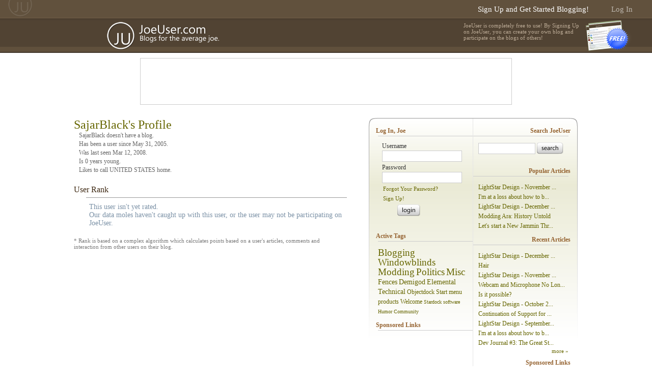

--- FILE ---
content_type: text/html; charset=utf-8
request_url: https://www.google.com/recaptcha/api2/aframe
body_size: 267
content:
<!DOCTYPE HTML><html><head><meta http-equiv="content-type" content="text/html; charset=UTF-8"></head><body><script nonce="Ezh2BsrE9VKKPbcyyDqJGA">/** Anti-fraud and anti-abuse applications only. See google.com/recaptcha */ try{var clients={'sodar':'https://pagead2.googlesyndication.com/pagead/sodar?'};window.addEventListener("message",function(a){try{if(a.source===window.parent){var b=JSON.parse(a.data);var c=clients[b['id']];if(c){var d=document.createElement('img');d.src=c+b['params']+'&rc='+(localStorage.getItem("rc::a")?sessionStorage.getItem("rc::b"):"");window.document.body.appendChild(d);sessionStorage.setItem("rc::e",parseInt(sessionStorage.getItem("rc::e")||0)+1);localStorage.setItem("rc::h",'1764876909267');}}}catch(b){}});window.parent.postMessage("_grecaptcha_ready", "*");}catch(b){}</script></body></html>

--- FILE ---
content_type: text/css
request_url: https://www.joeuser.com/css/Base/style.css
body_size: 19730
content:
.article .sub 
body, html { margin: 0; padding: 0; background-color: #fff; color: #000; font-family: Tahoma; font-size: 12px; }
body { min-width: 990px; overflow-x: hidden; background: url(/images/Base/body.bg.png) no-repeat top center; margin: 0; padding: 0; }
form { margin: 0px; }
div { font-family: Tahoma; font-size: 12px; }
img { border: 0px; }
input { font-size: 12px; font-family: Tahoma, Arial; font-size: 12px; padding-top: 2px; padding-left: 2px; background-repeat: no-repeat; } 
select { font-size: 12px; font-family: Tahoma, Arial; font-size: 12px; padding: 2px; } 
h1, h2, h3 { color: #333333; }
ul, ol, li { color: #333333; }

.Hide { display: none; }
.invisible { visibility: hidden; }

/* Legacy Css Classes we can't avoid */
.Stardock_LayerMask { background-color: #53371C; opacity: 0.7; }
.Article_CodeBlock { white-space: nowrap; overflow-x: auto; background-color: #EBEDEC; border: 1px solid #7F9DB9; font-family: Courier New; font-size: 12px; }
.Article_CodeBlockLang { padding-left: 10px; font-size: 11px; font-weight: bold; background-color: #BECEDC; border-bottom: 1px solid #7F9DB9; }
.Article_CodeBlockCode { padding: 6px; margin-left: 16px; background-color: #ffffff; }

.codeblock { margin: 10px; border: 1px solid #91A5D5; overflow: auto; } 
.codeblock .lang { font-weight: bold; color: #3E5C9B; padding: 2px 2px 4px 10px; background: #C2CEE7; border-top: 1px solid #fff; border-left: 1px solid #fff; border-bottom: 1px solid #91A5D5; }

.codeblock ol { display: block; background: #f0f0f0; margin-top: 0; margin-bottom: 0; list-style-position:outside; }
.codeblock li { list-style-position:outside !important; display: list-item; line-height: 18px; font-size: 11px; font-family: 'Courier New', monospace; border-left: 1px solid #ccc; background: #fff; padding-left: 6px; }
.codeblock li.alt { background: #F8F8F8 none repeat scroll 0 0; }

.codeblock pre { margin: 0;  padding: 0; }
.codeblock .numbers { border-right: 1px solid #ccc; text-align: right; }
.codeblock .numbers  {  padding: 0 2px 0 8px;}
.codeblock .code  { background: #fff; padding: 0 0 0 6px; }

.juavatar { background: #ffffff url(/images/Base/avatar.png) no-repeat; width: 50px; height: 50px; }
.juavatarbig { background: #ffffff 2px 2px url(/images/Base/avatar.big.png) no-repeat; width: 100px; height: 100px; }
.StardockTree { width: 390px; background-color: #ffffff; z-index: 9999; padding-top: 2px; padding-bottom: 2px; border: 1px solid #888888; }
.StardockTreeInner { height: 140px; overflow: auto; }
.StardockTreeLink { font-size: 11px; line-height: 13px; font-family: Arial; }
.StardockTreeNode { height: 13px; line-height: 13px; }
.StardockTreeButton { height: 13px; background-position: 0px -4px;  }
.StardockTreeSpace { height: 13px; }
.StardockTreeLinkHigh { font-size: 11px; line-height: 13px; font-family: Arial; background-color: #cccccc; border: 1px dashed #555555; padding-left: 2px; padding-right: 2px; }

.body { background-color: #ffffff; margin: 0 auto; width: 990px; }
.pageheader { background-image: url(/images/Base/header.bg.png); height: 68px; }
.pagebar { background-color: #61513D; background-image: url(/images/Base/headerbar.bg.png); background-repeat: no-repeat; background-position: 8px 0px; border-bottom: 1px solid #725F47; height: 35px; }
.pageheader div.logo { float: left;  margin-left: 206px; }
.pageheader img.logo { cursor: pointer; background-image: url(/images/Base/header.logo.png); background-repeat: no-repeat; width: 266px; height: 67px; }
.pageheader .info { float: right; }
.pageheader .info .signup { width: 330px; height: 66px; color: #BDAC97; margin-right: 40px; }
.pageheader .info .signup label { float: left; display: block; cursor: pointer; font-size: 11px; height: 36px; margin: 8px 5px 0 0; width: 234px; } 
.pageheader .info .signup img { float: left; margin-top: 4px; display: block; background: url(/images/Base/header.signup.bg.png); width: 91px; height: 60px; }
.pageheader .info .signup a,
.pageheader .info .signup a:link,
.pageheader .info .signup a:visited,
.pageheader .info .signup a:hover { text-decoration: none; color: #BDAC97; cursor: pointer; }
.pageheader .info .create { width: 321px; height: 66px; color: #BDAC97; margin-right: 40px; }
.pageheader .info .create label { float: left; display: block; cursor: pointer; font-size: 11px; height: 36px; margin: 8px 5px 0 0; width: 225px; } 
.pageheader .info .create img { float: left; margin-top: 4px; display: block; background: url(/images/Base/header.createblog.bg.png); width: 82px; height: 60px; }
.pageheader .info .create a,
.pageheader .info .create a:link,
.pageheader .info .create a:visited,
.pageheader .info .create a:hover { text-decoration: none; color: #BDAC97; cursor: pointer; }

.main { float:left; width: 579px; margin-top: 26px; }
.blog { float:left; width: 579px; margin-top: 26px; }
.full { width: 990px; margin-top: 26px; }
.ajaxwait { width: 24px; height: 24px; background: url(/images/Base/ajaxwait.gif) no-repeat; margin-top: 40px; margin-bottom: 40px; }
.itemmask .ajaxwait { margin: 20px auto; }

.pager { margin-left: 190px; height: 20px; line-height: 20px; }

.pager a:link, 
.pager a:visited, 
.pager a:hover { font-size: 12px; color: #666600; text-decoration: none; }
.pager a:hover { text-decoration: underline; }

.pager a.jump {  }
.pager img.jump { margin-right: 10px; }
.pager .first { margin-right: 2px; }
.pager .prev { margin-right: 8px; }
.pager .next { margin-left: 6px; }
.pager .last { margin-left: 2px; }
.pager a.current { line-height: 20px; height: 20px; font-size: 12px; color: #666600; font-weight: bold; border-bottom: 2px solid #666600; }

input.textbox { padding-left: 3px; padding-top: 3px;  background-color: #ffffff; border: 1px solid #cccccc; height: 16px; font-size: 12px; font-family: Tahoma; color: #000000; width: 116px;  vertical-align: top; margin-top: 1px; }

.sidebar {  width: 410px; margin: 26px 0 0 0; padding: 0px; float: left; }
.sidebar .left { margin: 0; padding: 0 0 140px 0; background-color: #ffffff; width: 204px; float: left; background-image: url(/images/Base/sidebar.bg.png); background-repeat: no-repeat; }
.sidebar .right { margin: 0; padding: 0; background-color: #ffffff; width: 205px; float: right; border-left: 1px solid #E5E5E5; background-image: url(/images/Base/sidebar.bg.png); background-repeat: no-repeat; background-position: -205px 0px; }		
.sidebar .top { height: 18px; width: 410px; background-image: url(/images/Base/sidebar.top.png); background-repeat: no-repeat; }

.mainfooter { clear: both; padding: 0; margin: 0; height: 1px; }	
.pagefooter { padding: 0; margin: 0; }	
.pagefooter .links {  border-top: 1px solid #cccccc; border-bottom: 1px solid #cccccc; height: 24px; margin-left: 1px; margin-right: 1px; margin-top: 10px; }
.pagefooter .links .left { float: left; margin-left: 0px; line-height: 22px; }
.pagefooter .links .right { text-align: right; margin-right: 90px; color: #666666; line-height: 22px; }
.footerlink, a.footerlink, a:link.footerlink, a:visited.footerlink, a:hover.footerlink { color: #666600; text-decoration: none; margin-left: 16px; }
a:hover.footerlink { text-decoration: underline; }
.pagefooter .logo { float: right; margin-top: -34px; margin-right: 10px; background-image: url(/images/Base/footer.logo.png); background-repeat: no-repeat; width: 57px; height: 42px; }
.pagefooter .version { padding-left: 6px; color: #cccccc; font-size: 10px; }

.pagebar .nav { float: left; color: #BDBD91; margin-top: 2px; }
.pagebar .nav div { font-size: 15px; float: left; }
.pagebar .nav .account { float: left; margin-right: 4px; }
.pagebar .nav .dashboard { float: left; margin-right: 4px; }
.pagebar .nav .admin { float: left; margin-right: 4px; }
.pagebar .nav .myblog a { float: left; display: block; }
.pagebar .nav .myblog img { background: url(/images/base/nav.createblog.bg.png) no-repeat top right; width: 104px; height: 34px; margin-top: -1px; }
.pagebar .nav .newpost { float: left; }
.pagebar .nav .home { width: 66px; height: 30px; float: left; }
.pagebar .nav .home a img { width: 60px; height: 30px; }

.pagebar .nav .link, 
.pagebar .nav a.link, 
.pagebar .nav a.link:link, 
.pagebar .nav a.link:visited, 
.pagebar .nav a.link:hover { float: left; font-size: 15px; color: #C1BBB3; text-decoration: none; line-height: 32px; height: 32px; padding-left: 6px; padding-right: 6px; }
.pagebar .nav a.link:hover { background-color: #6F614E; }

.pagebar .user { float: right; margin-right: 26px; color: #BBB4AB; margin-top: 9px; }
.pagebar .user div { font-size: 15px; }
.pagebar .user .welcome { float: left; color: #897D6E; margin-right: 16px; }
.pagebar .user .logout { float: left; }

.pagebar .user .link, 
.pagebar .user a.link, 
.pagebar .user a.link:link, 
.pagebar .user a.link:visited, 
.pagebar .user a.link:hover { float: left; font-size: 15px; color: #BBB4AB; text-decoration: none; }

.pagebar .signup { float: right; margin-right: 32px; color: #897D6E; margin-top: 2px; }
.pagebar .signup .link, 
.pagebar .signup a.link, 
.pagebar .signup a.link:link, 
.pagebar .signup a.link:visited, 
.pagebar .signup a.link:hover { float: left; font-size: 15px; color: #fff; text-decoration: none; line-height: 32px; height: 32px; padding: 0 6px 0 6px; }
.pagebar .signup a.link:hover { background-color: #6F614E; color: #BBB4AB; }

.pagebar .login { float: right; margin-right: 32px; color: #BDBD91; margin-top: 2px; }
.pagebar .login a, 
.pagebar .login a:link, 
.pagebar .login a:visited, 
.pagebar .login a:hover { float: left; font-size: 15px; color: #BBB4AB; text-decoration: none; line-height: 32px; height: 32px; padding-left: 6px; padding-right: 6px; }
.pagebar .login a:hover { background-color: #6F614E; }


.main .signupbanner { margin: 0 0 12px 0; width: 531px; height: 222px; }
.main .signupbanner img { background: url(/images/Base/signup.v2.png); width: 531px; height: 222px; }

.main .popchannels { margin-bottom: 20px; } 
.main .popchannels .header { font-size: 16px; color: #402B15; height: 20px; width: 536px; }
.main .popchannels .header .title { float: left; font-size: 16px; color: #402B15; }
.main .popchannels .header .rss { float: right; background-image: url(/images/Base/rss.png); background-repeat: no-repeat; width: 16px; height: 16px; }
.main .popchannels .header .rss a img { width: 16px; height: 16px; }
.main .popchannels .spacer { margin-left: 24px; margin-top: 1px; height: 22px; width: 512px; border-top: 1px solid #999999; }
.main .popchannels .content { width: 550px; }
.main .popchannels .item { float: left; width: 264px; height: 70px; margin-left: 6px; }
.main .popchannels .item .avatar { float: left; }
.main .popchannels .item .post { width: 186px; word-wrap: break-word; overflow: hidden; float: left; margin-left: 4px; font-size: 16px; color: #666600; max-height: 40px; min-height: 20px; line-height: 20px; }

.main .popchannels .item .post .link,
.main .popchannels .item .post a.link:link, 
.main .popchannels .item .post a.link:visited, 
.main .popchannels .item .post a.link:hover { font-size: 16px; color: #666600; text-decoration: none; }
.main .popchannels .item .post a.link:hover { text-decoration: underline; }

.main .popchannels .item .cat { width: 186px; overflow: hidden; float: left; margin-left: 4px; font-size: 14px; color: #999999; height: 20px; line-height: 20px; padding-left: 3px; }

.main .popchannels .item .cat .link,
.main .popchannels .item .cat a.link:link, 
.main .popchannels .item .cat a.link:visited, 
.main .popchannels .item .cat a.link:hover { font-size: 14px; color: #999999; text-decoration: none; }
.main .popchannels .item .cat a.link:hover { text-decoration: underline; }

.main .popchannels .item .footer { clear: both; }
.main .popchannels .footer { clear: both; }

.main .featured {}
.main .featured .header { font-size: 16px; color: #402B15; height: 20px; width: 536px; }
.main .featured .header .title { float: left; font-size: 16px; color: #402B15; }
.main .featured .header .rss { float: right; background-image: url(/images/Base/rss.png); background-repeat: no-repeat; width: 16px; height: 16px; }
.main .featured .header .rss a img { width: 16px; height: 16px; }
.main .featured .spacer { margin-left: 24px; margin-top: 4px; height: 22px; width: 512px; border-top: 1px solid #999999; }
.main .featured .content { margin: 1px; }

.main .featured .article { margin-left: 20px; width: 540px; margin-bottom: 30px; }

.main .featured .article .title { font-weight: bold; font-size: 20px; color: #666600; overflow: hidden; }

.main .featured .article .title .link,
.main .featured .article .title a.link:link, 
.main .featured .article .title a.link:visited, 
.main .featured .article .title a.link:hover { font-weight: bold; font-size: 20px; color: #666600; text-decoration: none; }
.main .featured .article .title a.link:hover { text-decoration: underline; }

.main .featured .article .sub { padding-left: 4px; font-size: 11px; color: #999999; overflow: hidden; }

.main .featured .article .sub .userlink,
.main .featured .article .sub a.userlink:link, 
.main .featured .article .sub a.userlink:visited, 
.main .featured .article .sub a.userlink:hover { font-size: 11px; color: #999999; text-decoration: none; }
.main .featured .article .sub a.userlink:hover { text-decoration: underline; }

.main .featured .article .sub .sitelink,
.main .featured .article .sub a.sitelink:link, 
.main .featured .article .sub a.sitelink:visited, 
.main .featured .article .sub a.sitelink:hover { font-size: 11px; color: #999999; text-decoration: none; }
.main .featured .article .sub a.sitelink:hover { text-decoration: underline; }

.main .featured .article .text { margin-top: 6px; padding-left: 2px; font-size: 12px; }
.main .featured .article .text a,
.main .featured .article .text a:link, 
.main .featured .article .text a:visited,
.main .featured .article .text a:hover { color: #4A4A00; text-decoration: none; }
.main .featured .article .text a:hover { text-decoration: underline; }

.main .featured .article .footer { height: 36px; margin-top: 28px; background: url(/images/Base/article.footer.bg.png) repeat-x; border-top: 1px solid #cccccc; border-bottom: 1px solid #cccccc; }
.main .featured .article .footer .spacer {  display: none; margin: 0; height: 0; width: 0; border: 0; }

.main .featured .article .footer .channel { padding-top: 14px; font-size: 14px; color: #999999; padding-left: 12px; float: left; }

.main .featured .article .footer .channel .link, 
.main .featured .article .footer .channel a.link, 
.main .featured .article .footer .channel a.link:link, 
.main .featured .article .footer .channel a.link:visited, 
.main .featured .article .footer .channel a.link:hover { font-size: 14px; color: #999999; text-decoration: none; }
.main .featured .article .footer .channel a.link:hover { text-decoration: underline; }

.main .featured .article .footer .links { padding-top: 14px; padding-right: 16px; text-align: right; }

.main .featured .article .footer .links .comments, 
.main .featured .article .footer .links a.comments, 
.main .featured .article .footer .links a.comments:link, 
.main .featured .article .footer .links a.comments:visited, 
.main .featured .article .footer .links a.comments:hover { font-size: 13px; color: #956331; text-decoration: none; }
.main .featured .article .footer .links a.comments:hover { text-decoration: underline; }

.main .featured .article .footer .links .readmore, 
.main .featured .article .footer .links a.readmore, 
.main .featured .article .footer .links a.readmore:link, 
.main .featured .article .footer .links a.readmore:visited, 
.main .featured .article .footer .links a.readmore:hover { font-size: 13px; color: #956331; text-decoration: none; margin-left: 20px; }
.main .featured .article .footer .links a.readmore:hover { text-decoration: underline; }

.main .featured .footer {  }
.main .featured .footer div.link { margin-left: 230px; }
.main .featured .footer .link,
.main .featured .footer .link a:link, 
.main .featured .footer .link a:visited, 
.main .featured .footer .link a:hover { font-size: 12px; color: #666600; text-decoration: none; }
.main .featured .footer .link a:hover { text-decoration: underline; }

.warning { overflow-y: auto; width: 500px; border: 1px solid #dbdbdb; background: #f4f4f4; } 
.warning .icon { float: right; }
.warning .icon img { width: 64px; height: 64px; background: url(/images/Base/warning.png) no-repeat; }
.warning .message { color: #333333; padding: 10px; font-size: 16px;}

.adultcontent { overflow-y: auto; width: 500px; border: 1px solid #dbdbdb; background: #f4f4f4; } 
.adultcontent .icon { float: right; }
.adultcontent .icon img { width: 64px; height: 64px; background: url(/images/Base/warning.png) no-repeat; }
.adultcontent .message { color: #333333; font-size: 14px; padding: 10px; }

.blog .articlelist .article .privatecontent { overflow-y: auto; width: 500px; border: 1px solid #dbdbdb; background: #f4f4f4; } 
.blog .articlelist .article .privatecontent .icon { display: none; }
.blog .articlelist .article .privatecontent .message { color: #333333; font-size: 14px; padding: 10px; }

.full .article { width: 990px; }

.full .article .content { float:left; width: 780px; }

.full .article .content .head {  }
.full .article .content .head .title { font-weight: bold; font-size: 20px; color: #666600; overflow: hidden; }
.full .article .content .head .title input { font-weight: bold; font-size: 20px; color: #666600; width: 500px; }
.full .article .content .head .title a,
.full .article .content .head .title a:link, 
.full .article .content .head .title a:visited, 
.full .article .content .head .title a:hover { font-weight: bold; font-size: 20px; color: #666600; text-decoration: none; }
.full .article .content .head .title a:hover { text-decoration: underline; }
.full .article .content .head .sub { padding-left: 4px; margin-bottom: 10px; font-size: 14px; color: #999999; overflow: hidden; }
.full .article .content .head .sub input { font-size: 14px; color: #999999; width: 500px; }
.full .article .content .head .date { padding-left: 4px; font-size: 11px; color: #999999; overflow: hidden; }
.full .article .content .head .date a:link, 
.full .article .content .head .date a:visited, 
.full .article .content .head .date a:hover { font-size: 11px; color: #999999; text-decoration: none; }
.full .article .content .head .date a:hover { text-decoration: underline; }
.full .article .content .head .link { padding-left: 4px; }
.full .article .content .head .link input { color: #666600; font-size: 14px; width: 500px; }
.full .article .content .head .link a,
.full .article .content .head .link a:link, 
.full .article .content .head .link a:visited, 
.full .article .content .head .link a:hover { background: transparent url(/images/Base/link.chain.png) no-repeat scroll right center; padding-left: 2px; padding-top: 2px; padding-bottom: 2px; padding-right: 20px; color: #666600; font-size: 14px; text-decoration: none; }
.full .article .content .head .link a:hover { text-decoration: underline; }
.full .article .content .head a.edit,
.full .article .content .head a.edit:link, 
.full .article .content .head a.edit:visited, 
.full .article .content .head a.edit:hover { cursor: pointer; padding: 0px; padding-left: 10px; background: none; font-weight: normal; font-size: 10px; font-style: italic; color: #003366; text-decoration: none; }
.full .article .content .head a.edit:hover { text-decoration: underline; }
.full .article .content .head .inline { font-size: 10px; color: #666666; }
.full .article .content .head a.inline,
.full .article .content .head a.inline:link, 
.full .article .content .head a.inline:visited, 
.full .article .content .head a.inline:hover { cursor: pointer; padding: 0px; background: none; font-weight: normal; font-size: 10px; font-style: normal; color: #666600; text-decoration: none; }
.full .article .content .head a.inline:hover { text-decoration: underline; }

.full .article .content .head .adult { overflow-y: auto; margin-bottom: 20px; width: 700px; border: 1px solid #dbdbdb; background: #f4f4f4; } 
.full .article .content .head .adult .icon { float: right; }
.full .article .content .head .adult .icon img { width: 64px; height: 64px; background: url(/images/Base/warning.png) no-repeat; }
.full .article .content .head .adult .message { color: #333333; font-size: 14px; padding: 10px; }

.full .article .content .head .private { overflow-y: auto; margin-bottom: 20px; width: 700px; border: 1px solid #dbdbdb; background: #f4f4f4; } 
.full .article .content .head .private .icon { display: none; }
.full .article .content .head .private .message { color: #333333; font-size: 14px; padding: 10px; }

.full .article .content .limboad { width: 336px; margin: 0 auto; }
.full .article .content .limboad .adtext { font-size: 11px; text-align: center; }
.full .article .content .limboad .adtext a,
.full .article .content .limboad .adtext a:focus,
.full .article .content .limboad .adtext a:visited,
.full .article .content .limboad .adtext a:hover { font-size: 11px; text-decoration: none; color:#666600; }
.full .article .content .limboad .adtext a:hover { text-decoration: underline; }

.full .article .content .articletext { overflow-y: auto; padding-bottom: 14px; margin-bottom: 10px; margin-top: 14px; padding-left: 3px; padding-right: 16px; }
.full .article .content .articletext a,
.full .article .content .articletext a:link, 
.full .article .content .articletext a:visited,
.full .article .content .articletext a:hover { color: #cc6714; text-decoration: none; }
.full .article .content .articletext a:hover { text-decoration: underline; }

.full .article .content .context { height: 300px; margin-bottom: 10px; border-top: 1px solid #cccccc; }
.full .article .content .context .related { float: left; width: 400px; margin-top: 10px; }
.full .article .content .context .related .tags { margin-bottom: 15px; }
.full .article .content .context .related .tags .heading { color: #666666; font-weight: bold; }
.full .article .content .context .related .tags .list { padding-left: 3px; padding-top: 4px; }
.full .article .content .context .related .tags .list a,
.full .article .content .context .related .tags .list a:link, 
.full .article .content .context .related .tags .list a:visited, 
.full .article .content .context .related .tags .list a:hover { color: #666600; text-decoration: none; margin-right: 3px; }
.full .article .content .context .related .tags .list a:hover { text-decoration: underline; }
.full .article .content .context .related .category .heading { color: #666666; font-weight: bold; }
.full .article .content .context .related .category .list { padding-left: 3px; padding-top: 4px; }
.full .article .content .context .related .category a,
.full .article .content .context .related .category a:link, 
.full .article .content .context .related .category a:visited, 
.full .article .content .context .related .category a:hover { color: #666600; text-decoration: none; }
.full .article .content .context .related .category a:hover { text-decoration: underline; }
.full .article .content .context .related .user { margin-top: 20px; }
.full .article .content .context .related .user .heading { color: #666666; font-weight: bold; }
.full .article .content .context .related .user .list { padding-left: 3px; padding-top: 4px; }
.full .article .content .context .related .user a,
.full .article .content .context .related .user a:link, 
.full .article .content .context .related .user a:visited, 
.full .article .content .context .related .user a:hover { color: #666600; text-decoration: none; }
.full .article .content .context .related .user a:hover { text-decoration: underline; }
.full .article .content .context .ad { float: left; margin-top: 10px; margin-left: 30px; width: 336px; height: 300px; }
.full .article .content .context .author { float: left; margin-top: 10px; margin-left: 30px; width: 336px; }
.full .article .content .context .author .comments .heading { color: #666666; font-weight: bold; }
.full .article .content .context .author .comments .list { padding-left: 3px; padding-top: 4px; }
.full .article .content .context .author .comments a,
.full .article .content .context .author .comments a:link, 
.full .article .content .context .author .comments a:visited, 
.full .article .content .context .author .comments a:hover { color: #666600; text-decoration: none; }
.full .article .content .context .author .comments a:hover { text-decoration: underline; }
.full .article .content .context .author .articles { margin-top: 20px; }
.full .article .content .context .author .articles .heading { color: #666666; font-weight: bold; }
.full .article .content .context .author .articles .list { padding-left: 3px; padding-top: 4px; }
.full .article .content .context .author .articles a,
.full .article .content .context .author .articles a:link, 
.full .article .content .context .author .articles a:visited, 
.full .article .content .context .author .articles a:hover { color: #666600; text-decoration: none; }
.full .article .content .context .author .articles a:hover { text-decoration: underline; }

.full .article .content .comments {  }
.full .article .content .comments .space { height: 1px; margin-bottom: 8px; border-top: 1px solid #cccccc; padding-left: 32px; }
.full .article .content .comments .head { height: 24px; }
.full .article .content .comments .head .l { float: left; width: 500px; font-size: 14px; font-weight: bold; color: #666666; }
.full .article .content .comments .head .r { float: right; padding-left: 0px; }
.full .article .content .comments .head .r .pager { margin: 0px; }

.full .article .content .comments .content { padding-top: 14px; }
.full .article .content .comments .content .comment { width: 740px; font-size: 11px; color: #333333; overflow-y: auto; margin-bottom: 26px; }
.full .article .content .comments .content .comment div { font-size: 11px; }
.full .article .content .comments .content .comment .l { float: left; border-right: 6px solid #ebebeb; padding-right: 4px; }
.full .article .content .comments .content .comment .l .avatar { width: 52px; height: 52px; border: 1px solid #E5E5E5; width: 56px; height: 56px; overflow: hidden; }
.full .article .content .comments .content .comment .l .avatar a { display: block; width: 50px; height: 50px; margin: 3px 1px 1px 3px; overflow: hidden; }
.full .article .content .comments .content .comment .l .avatar img.blank { background-image: url(/images/Base/avatar.png); width: 50px; height: 50px; }
.full .article .content .comments .content .comment .l .links { width: 60px; margin-top: 6px; padding-left: 6px; padding-bottom: 4px; }
.full .article .content .comments .content .comment .l .links a { display: block; text-decoration: none; font-size: 11px; cursor: pointer; color: #666600; }
.full .article .content .comments .content .comment .l .links a:hover { text-decoration: underline; }
.full .article .content .comments .content .comment .l .links a.wait { background: url(/images/Base/ajax.loading.tiny.gif) no-repeat; background-position: top right; }
.full .article .content .comments .content .comment .r { float: left; width: 550px; margin-left: -6px; }
.full .article .content .comments .content .comment .r .number { float: left; height: 40px; font-size: 26px; font-weight: bold; color: #cccccc; margin-top: -4px; margin-left: 0px; margin-right: 8px;  background-color: #ffffff; }
.full .article .content .comments .content .comment .r .number a,
.full .article .content .comments .content .comment .r .number a:link, 
.full .article .content .comments .content .comment .r .number a:visited, 
.full .article .content .comments .content .comment .r .number a:hover { color: #cccccc; text-decoration: none; }
.full .article .content .comments .content .comment .r .author { height: 14px; padding-top: 2px; background-color: #ffffff; color: #003366; }
.full .article .content .comments .content .comment .r a,
.full .article .content .comments .content .comment .r a:link, 
.full .article .content .comments .content .comment .r a:visited, 
.full .article .content .comments .content .comment .r a:hover { color: #003366; text-decoration: none; }
.full .article .content .comments .content .comment .r a:hover { text-decoration: underline; }
.full .article .content .comments .content .comment .r .date { height: 22px; background-color: #ffffff; }
.full .article .content .comments .content .comment .r .text { border-left: 6px solid #ebebeb; padding-left: 10px; overflow: visible; }
.full .article .content .comments .content .comment .r .text .quote { margin: 10px; border: 1px solid #91A5D5; background: #DEE8F3; } 
.full .article .content .comments .content .comment .r .text .quote .info { overflow: auto; color: #3E5C9B; margin: 1px 0 0 1px; padding: 2px 2px 4px 2px; background: #C2CEE7; border-bottom: 1px solid #91A5D5; }
.full .article .content .comments .content .comment .r .text .quote .info .who { float: left; }
.full .article .content .comments .content .comment .r .text .quote .info .num { float: left; padding: 0 0 0 10px; }
.full .article .content .comments .content .comment .r .text .quote .info .num a { padding-right: 20px; border: 0; background: url(/images/Base/icon.lastpost.gif) no-repeat center right; }
.full .article .content .comments .content .comment .r .text .quote .meats { padding: 10px; background: url(/images/Base/quote.png) no-repeat top right; }


.full .article .content .comments .foot { width: 725px; height: 24px; clear: both; }
.full .article .content .comments .foot .r { float: right; }
.full .article .content .comments .foot .r .pager { margin: 0px; }

.full .article .content .comments .newcomment { width: 586px; margin-top: 10px; }
.full .article .content .comments .newcomment .submit { text-align: right; margin-top: 6px; }
.full .article .content .comments .newcomment .submit input { background-image: url(/images/Base/button.comment.png); width: 99px; height: 23px; }
.full .article .content .comments .newcomment .submit input.disabled { opacity: 0.5; cursor: default; }
.full .article .content .comments .locked { border: 1px solid #666600; background-color: #F7F7F0; font-size: 11px; color: #333333; text-align: center; padding: 10px; }

.full .article .content .comments .signup { height: 200px; width: 700px; text-align: left; padding-top: 25px; padding-left: 20px; padding-right: 20px; margin-top: 25px; border-top: 1px solid #e6e6e6;}
.full .article .content .comments .signup .text { margin-left: 160px; line-height: 14px; font-size: 11px; font-family: Verdana;  color: #001063; }
.full .article .content .comments .signup .text ul { margin-bottom: 10px;  margin-top: 10px;}
.full .article .content .comments .signup .logo { position: absolute; background-image: url(/images/Base/sd.logo.png); background-repeat: no-repeat; width: 150px; height: 125px; }
.full .article .content .comments .signup .link { margin-left: 185px; }
.full .article .content .comments .signup .link img.arrow { width: 10px; height: 13px; margin-left: 2px; background-image: url(/images/Base/arrow.right.black.gif); background-repeat: no-repeat; background-position: left 3px; }

.full .article .side { width: 206px; margin: 0px; padding: 0px; float: left; font-size: 11px; color: #666666; overflow-x: hidden;  }
.full .article .side .groups { background-image: url(/images/Base/article.sidebar.bg.png); background-repeat: no-repeat; }
.full .article .side a,
.full .article .side a:link, 
.full .article .side a:visited,
.full .article .side a:hover { color: #666600; text-decoration: none; cursor: pointer; }
.full .article .side a:hover { text-decoration: underline; }
.full .article .side .group { margin-bottom: 10px; }
.full .article .side .group .head { padding-left: 14px; font-size: 12px; font-weight: bold; color: #956331; }
.full .article .side .group .spacer { border-top: 1px solid #cccccc; height: 12px; margin-left: 18px; margin-top: 2px; }
.full .article .side .group .content { padding-left: 18px; padding-right: 10px; float: none; width: 204px; }
.full .article .side .group .foot {  }
.full .article .side .meta {  }
.full .article .side .meta .item { padding-left: 4px; height: 16px; }
.full .article .side .meta .item .label { float: left; width: 60px; }
.full .article .side .meta .item .itemdata { float: left; white-space: nowrap; word-wrap: break-word; width: 120px; overflow: hidden; }
.full .article .side .meta .item .itemdata a { white-space: nowrap; }
.full .article .side .top { height: 18px; background-image: url(/images/Base/article.sidebar.top.png); background-repeat: no-repeat; }
.full .article .side .bottom {  }
.full .article .side .links { padding: 4px; padding-top: 8px; margin-top: 4px; }
.full .article .side .links .spacer { display: none; }
.full .article .side .links .heading { display: none; }
.full .article .side .ads {  }
.full .article .side .ads iframe { margin-left: 8px; margin-bottom: 8px; }
.full .article .side .ads iframe.button { margin-left: 26px; }
.full .article .side .recent .item { height: 16px; }

.sidebar a.linkwait { background: url(/images/Base/ajax.loading.sm.gif) no-repeat; background-position: center right; }

.sidebar .left .group { margin-bottom: 10px; }
.sidebar .left .group .header { padding-left: 14px; font-size: 12px; font-weight: bold; color: #956331; }
.sidebar .left .group .header a, 
.sidebar .left .group .header a:link, 
.sidebar .left .group .header a:visited, 
.sidebar .left .group .header a:hover { color: #956331; text-decoration: none; }
.sidebar .left .group .header a:hover { text-decoration: underline; }
.sidebar .left .group .spacer { border-top: 1px solid #cccccc; height: 12px; margin-left: 18px; margin-top: 2px; }
.sidebar .left .group .footer { clear: both; }
.sidebar .left .group .footer .more { text-align: right; padding-right: 18px; }
.sidebar .left .group .footer .more a, 
.sidebar .left .group .footer .more a:link, 
.sidebar .left .group .footer .more a:visited, 
.sidebar .left .group .footer .more a:hover { font-size: 11px; color: #666600; text-decoration: none; }
.sidebar .left .group .footer .more a:hover { text-decoration: underline; }
.sidebar .left .group .content { padding-left: 18px; padding-right: 10px; }
.sidebar .left .group .content .link, 
.sidebar .left .group .content a.link, 
.sidebar .left .group .content a.link:link, 
.sidebar .left .group .content a.link:visited, 
.sidebar .left .group .content a.link:hover { display: block; line-height: 19px; color: #666600; text-decoration: none; }
.sidebar .left .group .content a.link:hover { text-decoration: underline; }

.sidebar .left .group .content .tag, 
.sidebar .left .group .content a.tag, 
.sidebar .left .group .content a.tag:link, 
.sidebar .left .group .content a.tag:visited, 
.sidebar .left .group .content a.tag:hover { display: inline;  }
.sidebar .left .group .content a.tag1 { font-size: 0.8em; }
.sidebar .left .group .content a.tag2 { font-size: 1.0em; }
.sidebar .left .group .content a.tag3 { font-size: 1.2em; }
.sidebar .left .group .content a.tag4 { font-size: 1.4em; }
.sidebar .left .group .content a.tag5 { font-size: 1.6em; }
.sidebar .left .group .content a.tag6 { font-size: 1.8em; }

.sidebar .left .group .login { padding: 0 0 20px 26px; overflow: auto; }
.sidebar .left .group .login .userlabel { color: #333333; }
.sidebar .left .group .login .user { margin-bottom: 4px; }
.sidebar .left .group .login .user .textbox { width: 150px; }
.sidebar .left .group .login .user .freakout { border: 1px solid #61513D; }
.sidebar .left .group .login .passlabel { color: #333333; }
.sidebar .left .group .login .pass { margin-bottom: 2px; }
.sidebar .left .group .login .pass .textbox  { width: 150px; }
.sidebar .left .group .login .links { float: left; margin-left: 2px; }
.sidebar .left .group .login input.button { background-image: url(/images/Base/button.login.png); width: 45px; height: 23px; }
.sidebar .left .group .login div.button { float: left; background-image: none; margin: 2px 0 0 30px; }

.sidebar .left .group .login .lost .link, 
.sidebar .left .group .login .lost a.link, 
.sidebar .left .group .login .lost a.link:link, 
.sidebar .left .group .login .lost a.link:visited, 
.sidebar .left .group .login .lost a.link:hover { color: #666600; text-decoration: none; font-size: 11px; }
.sidebar .left .group .login .lost a.link:hover { text-decoration: underline; }

.sidebar .left .group .login .signup .link, 
.sidebar .left .group .login .signup a.link, 
.sidebar .left .group .login .signup a.link:link, 
.sidebar .left .group .login .signup a.link:visited, 
.sidebar .left .group .login .signup a.link:hover { color: #666600; text-decoration: none; font-size: 11px; }
.sidebar .left .group .login .signup a.link:hover { text-decoration: underline; }

.sidebar .left .group .about { color: #333333; }

.sidebar .left .resources {  }

.sidebar .left .group .userlinks a, 
.sidebar .left .group .userlinks a:link, 
.sidebar .left .group .userlinks a:visited, 
.sidebar .left .group .userlinks a:hover { display: block; line-height: 19px; font-size: 12px; color: #666600; text-decoration: none; cursor: pointer; }
.sidebar .left .group .userlinks a:hover { text-decoration: underline; }

.sidebar .left .group .blogroll a, 
.sidebar .left .group .blogroll a:link, 
.sidebar .left .group .blogroll a:visited, 
.sidebar .left .group .blogroll a:hover { display: block; line-height: 19px; font-size: 12px; color: #666600; text-decoration: none; }
.sidebar .left .group .blogroll a:hover { text-decoration: underline; }

.sidebar .right .group { margin-bottom: 10px; }
.sidebar .right .group .header { text-align: right; padding-right: 14px; font-size: 12px; font-weight: bold; color: #956331; }
.sidebar .right .group .header a, 
.sidebar .right .group .header a:link, 
.sidebar .right .group .header a:visited, 
.sidebar .right .group .header a:hover { color: #956331; text-decoration: none; }
.sidebar .right .group .header a:hover { text-decoration: underline; }
.sidebar .right .group .spacer { border-top: 1px solid #cccccc; height: 12px; margin-right: 18px; margin-top: 2px; }
.sidebar .right .group .footer { clear: both; }
.sidebar .right .group .footer .more { text-align: right; padding-right: 18px; }
.sidebar .right .group .footer .more a, 
.sidebar .right .group .footer .more a:link, 
.sidebar .right .group .footer .more a:visited, 
.sidebar .right .group .footer .more a:hover { font-size: 11px; color: #666600; text-decoration: none; }
.sidebar .right .group .footer .more a:hover { text-decoration: underline; }

.sidebar .right .group .content { width: 176px; padding-right: 18px; padding-left: 10px; overflow: hidden; }
.sidebar .right .group .content .link, 
.sidebar .right .group .content a.link, 
.sidebar .right .group .content a.link:link, 
.sidebar .right .group .content a.link:visited, 
.sidebar .right .group .content a.link:hover { white-space: nowrap; display: block; line-height: 19px; font-size: 12px; color: #666600; text-decoration: none; }
.sidebar .right .group .content a.link:hover { text-decoration: underline; }
.sidebar .right .group .content .avatar { float: left; margin: 3px; }
.sidebar .right .group .content .textbox { width: 105px; }
.sidebar .right .group .leadingusers { float: left; margin: 2px; padding: 0px;  margin-left: 1px; width: auto;  }

.sidebar .right .group .ad { padding-left: 2px; padding-right: 2px; overflow: visible; }

.sidebar .right .group .search { margin-bottom: 20px; }
.sidebar .right .group .search .button { background-image: url(/images/Base/button.search.png); width: 52px; height: 23px; }

.sidebar .right .group .content .recco { margin-left: 10px; margin-bottom: 15px; }

.sidebar .right .group .blogrss { margin-left: 12px; margin-bottom: 4px; margin-top: -6px; background-image: url(/images/Base/blog.rss.png); background-repeat: no-repeat; width: 180px; height: 70px; }
.sidebar .right .group .blogrss a, 
.sidebar .right .group .blogrss a:link, 
.sidebar .right .group .blogrss a:visited, 
.sidebar .right .group .blogrss a:hover { line-height: 120px; white-space: nowrap; font-weight: bold; font-size: 11px; text-decoration: none; }
.sidebar .right .group .blogrss a:hover { text-decoration: underline; }
.sidebar .right .group .blogrss .rssarticles { color: #956331; margin-right: 5px; margin-left: 16px; }
.sidebar .right .group .blogrss .rsscomments { color: #B0B06F; }

.main .search {  }
.main .search .form { margin-bottom: 40px; }
.main .search .controls { height : 20px; }
.main .search .form .textbox { float: left; }
.main .search .form input.textbox { width: 260px; }
.main .search .form .button { float: left; margin-left: 6px; }
.main .search .form input.button { background-image: url(/images/Base/button.gsearch.png); width: 95px; height: 23px; }

.blog .search {  }
.blog .search .form { margin-bottom: 40px; }
.blog .search .controls { height : 20px; }
.blog .search .form .textbox { float: left; }
.blog .search .form input.textbox { width: 260px; }
.blog .search .form .button { float: left; margin-left: 6px; }
.blog .search .form input.button { background-image: url(/images/Base/button.gsearch.png); width: 95px; height: 23px; }

.avatarbox { width: 52px; height: 52px; border: 1px solid #E5E5E5; width: 56px; height: 56px; overflow: hidden; }
.avatarbox a { display: block; width: 50px; height: 50px; margin: 3px 1px 1px 3px; overflow: hidden; }

.sitetitle { font-size: 30px; margin-bottom: 5px;  }

.editor_main { width: 700px; float: left; }
.editor_sidebar{ width: 200px; float: right; }
.editor_box {border-top: 1px solid #cccccc; }

/* general dashboard css settings */
.full .dashboard { margin-top: -26px; }
.full .dashboard h1 { margin-top: 0px; width: 990px; margin-bottom: 5px; padding: 0; font-size: 16px; font-weight: normal; border-bottom: 1px solid #cccccc;  }
.full .dashboard h2 { margin: 0; padding: 0; font-size: 14px; font-weight: normal; color: #1B5790;  }
.full .dashboard table tr td { color: #333333; }
.full .dashboard a, 
.full .dashboard a:link, 
.full .dashboard a:visited { color: #5A6986; text-decoration: none; cursor: pointer; } 
.full .dashboard a:hover { text-decoration: underline; }
.full .dashboard a.linkwait { background: url(/images/Base/ajax.loading.sm.gif) no-repeat; background-position: center right; padding-right: 20px; }
.full .dashboard .error { color: red; }
.full .dashboard .success { color: green; }
.full .dashboard .list { width: 990px; margin: 0; background: #cccccc; padding: 1px 1px 1px 0px; }
.full .dashboard .list .command { width: 100px; text-align: center;}
.full .dashboard .hide { display: none; }
.full .dashboard .item { font-size: 11px; padding: 2px;}

.full .dashboard .item .message { font-size: 10px; text-align: center; }
.full .dashboard .info  {  width: 550px; }
.full .dashboard .item .order { float: left; font-size: 10px; padding: 2px; }
.full .dashboard .item .key { width: 120px; position:absolute; margin-left: -10px; text-align:right; padding-bottom: 3px; font-weight: bold;}
.full .dashboard .item .value { padding-left: 120px; text-align:left; width: 400px; padding-bottom: 3px; color: #333333; }
.full .dashboard th { padding: 3px; background-color: #E6E6CA; color: #956331; border-left: 1px solid #cccccc; border-bottom: 1px solid #cccccc; cursor: default; }
.full .dashboard td { padding: 3px; border-left: 1px solid #cccccc; }
.full .dashboard .color { background-color: #F0F0E1; }
.full .dashboard .color2 { background-color: #ffffff; }
.full .dashboard .nocolor { background-color: #ffffff; }
.full .dashboard .add { background-color: #d7cc45; text-align: center; font-size: 12px; }
.full .dashboard .pager { text-align: right; }
.full .dashboard .pager a.current { border-bottom: 2px solid #5A6986; }
.full .dashboard .message { margin-top: 20px; font-size: 14px; font-weight: bold;}
.full .dashboard .center { text-align: center; }
.full .dashboard .right {  }

/* dashboard main page */
.full .dashboard .main { width: 990px; margin: 0; text-align: left; }
.full .dashboard .main h1 { font-size: 20px; margin-bottom: 15px; }
.full .dashboard .main h2 { font-size: 16px; margin-bottom: 10px; }
.full .dashboard .main h3 { font-size: 14px; margin-left: 10px; margin-right:10px; border-bottom: 1px solid #cccccc; color: #333333; }
.full .dashboard .main .column { border: 1px solid #cccccc; width: 365px; font-size: 12px; float: left; padding: 5px; text-align: left;   }
.full .dashboard .main .left {  float: left; }
.full .dashboard .main .right { float: left; margin-left: 25px;  }
.full .dashboard .main .right .info { margin-left: 10px; text-align: left;  }
.full .dashboard .main .right .empty { margin-left: 10px;  }
.full .dashboard .main .stats { float: left; width: 170px; margin-left: 25px; font-size: 12px; text-align:center; }
.full .dashboard .main .stats .box { font-size: 10px; color: #666666; margin: 15px 0; }
.full .dashboard .main .stats .box .number { font-size: 30px; color: #333333; }
.full .dashboard .main li { margin-bottom: 5px;  }

/* dashboard tabs and upper actions */

.full .dashboard .tabblock { height: 49px; width: 990px; font-weight: bold; margin-bottom: 15px; background: #ffffff url(/images/base/dashboard.tabs.bg.png) no-repeat; }
.full .dashboard .tabblock .tablist { float: left; width: 100%; height: 49px; line-height: normal; font-size: 15px; margin: 0; padding: 5px 0 0 0; }
.full .dashboard .tabblock .tablist ul { margin: 0; padding: 0; padding-left: 8px; list-style: none; }
.full .dashboard .tabblock .tablist li { float: left; margin-top: 2px; margin-right: 3px; height: 35px; }
.full .dashboard .tabblock .tablist li a,
.full .dashboard .tabblock .tablist li a:focus, 
.full .dashboard .tabblock .tablist li a:hover { display: block; height: 35px; line-height: 40px; text-decoration: none; color: #5A6986; }
.full .dashboard .tabblock .tablist li a b,
.full .dashboard .tabblock .tablist li a:focus b, 
.full .dashboard .tabblock .tablist li a:hover b { display: block; margin-left: 9px; padding-right: 9px; height: 35px; line-height: 40px; }
.full .dashboard .tabblock .tablist li a:hover { background: url(/images/base/dashboard.tab.hover.png) no-repeat; }
.full .dashboard .tabblock .tablist li a:hover b { background: url(/images/base/dashboard.tab.hover.png) no-repeat top right; }

.full .dashboard .tabblock .tablist li.account { margin-left: 14px; }
.full .dashboard .tabblock .tablist li.account a { color: #64992C; }
.full .dashboard .tabblock .tablist li.account a:hover { background: url(/images/base/dashboard.tab.account.png) no-repeat; }
.full .dashboard .tabblock .tablist li.account a b { color: #64992C; }
.full .dashboard .tabblock .tablist li.account a:hover b { background: url(/images/base/dashboard.tab.account.png) no-repeat top right; }

.full .dashboard .tabblock .tablist li.selected {  }
.full .dashboard .tabblock .tablist li.selected a,
.full .dashboard .tabblock .tablist li.selected a:hover { color: #CCE5F2; background: url(/images/base/dashboard.tab.selected.png) no-repeat; }
.full .dashboard .tabblock .tablist li.selected a b,
.full .dashboard .tabblock .tablist li.selected a:hover b { color: #CCE5F2; background: url(/images/base/dashboard.tab.selected.png) no-repeat top right; }

.full .dashboard .subtabblock { height: 34px; width: 990px; font-weight: bold; margin: -15px 0 15px 0; background: #003366 url(/images/base/dashboard.subtabs.bg.png) no-repeat; }
.full .dashboard .subtabblock .tablist { width: 100%; line-height: normal; font-size: 12px; }
.full .dashboard .subtabblock .tablist ul { padding: 4px 0 0 22px; margin: 0; list-style: none; height: 26px; }
.full .dashboard .subtabblock .tablist li { float: left; height: 26px; line-height: 30px; margin-right: 3px; }
.full .dashboard .subtabblock .tablist li a,
.full .dashboard .subtabblock .tablist li a:focus, 
.full .dashboard .subtabblock .tablist li a:hover { display: block; text-decoration: none; color: #AB8B3A; height: 26px; line-height: 30px; }
.full .dashboard .subtabblock .tablist li a b,
.full .dashboard .subtabblock .tablist li a:focus b, 
.full .dashboard .subtabblock .tablist li a:hover b { display: block; margin-left: 9px; padding-right: 9px; height: 26px; line-height: 30px; }
.full .dashboard .subtabblock .tablist li a:hover { background: url(/images/base/dashboard.subtab.selected.png) no-repeat; }
.full .dashboard .subtabblock .tablist li a:hover b { background: url(/images/base/dashboard.subtab.selected.png) no-repeat top right; }

.full .dashboard .subtabblock .tablist li.selected {  }
.full .dashboard .subtabblock .tablist li.selected a,
.full .dashboard .subtabblock .tablist li.selected a:hover { color: #C06D00; background: url(/images/base/dashboard.subtab.selected.png) no-repeat; }
.full .dashboard .subtabblock .tablist li.selected a b,
.full .dashboard .subtabblock .tablist li.selected a:hover b { color: #C06D00; background: url(/images/base/dashboard.subtab.selected.png) no-repeat top right; }

.full .dashboard .actions { width: 980px; overflow-y: auto; background: #E3E9E9; padding-left: 10px; border-top: 1px solid #9BA5C6; border-bottom: 1px solid #9BA5C6; margin-bottom: 8px;  }
.full .dashboard .actions .box { float: left; margin: 6px 20px 6px 0; }
.full .dashboard .actions .box a { margin-left: 10px; }
.full .dashboard .actions .box a { margin-left: 10px; }
.full .dashboard .actions select { vertical-align: top; }
.full .dashboard .actions .note { color: #666666; padding-top: 6px; }
.full .dashboard .actions .search input.button { margin-left: 4px; background: url(/images/base/button.search.png) no-repeat; width: 52px; height: 23px; }
.full .dashboard .actions .category input.button { margin-left: 4px; background: url(/images/base/button.showcategory.png) no-repeat; width: 100px; height: 23px; }
.full .dashboard .actions .month input.button { margin-left: 4px; background: url(/images/base/button.showmonth.png) no-repeat; width: 89px; height: 23px; }
.full .dashboard .actions .addlink input.button { margin-left: 4px; background: url(/images/base/button.addlink.png) no-repeat; width: 67px; height: 23px; }
.full .dashboard .actions .addlink input.edit { margin-left: 4px; background: url(/images/base/button.savelink.png) no-repeat; width: 67px; height: 23px; }
.full .dashboard .actions .addlink input.cancel { margin-left: 4px; background: url(/images/base/button.cancel.png) no-repeat; width: 67px; height: 23px; }
.full .dashboard .actions .box .message { text-align: center; background-color: #E3E9E9; }

.full .dashboard .blogroll .actions .labelbox input {  }
.full .dashboard .blogroll .actions .addressbox input { width: 300px; }

/* individual settings for controls */

.full .dashboard .blogroll { min-height: 400px; }

.full .dashboard .manageposts { min-height: 400px; }
.full .dashboard .manageposts .center { width: 55px; }
.full .dashboard .manageposts .small { width: 160px; text-align: center; }

.full .dashboard .comments { min-height: 400px; }
.full .dashboard .comments li { padding-left: 10px;  margin-bottom: 20px; font-size: 16px; font-weight: bold; }
.full .dashboard .comments li .header { width: 900px; font-weight: normal; margin-bottom: 10px; }
.full .dashboard .comments li .mb-Body-Quote-Table { width: 80%; }
.full .dashboard .comments li .header .info { font-size: 14px; }
.full .dashboard .comments li .body { width: 100%; font-weight: normal; font-size: 12px; margin-bottom: 10px; border-left: 4px solid #cccccc; padding-left: 5px;  }
.full .dashboard .comments li .footer { width: 900px; font-weight: normal; padding-bottom: 10px; border-bottom: 2px solid #cccccc; }

.full .dashboard .referrals { min-height: 400px; }
.full .dashboard .referrals .selected { background-color: #C8C891;  }
.full .dashboard .referrals .pager { margin: 0; float: right; }
.full .dashboard .referrals .message { margin-bottom: 20px; margin-top: 10px; font-size: 12px; font-weight: normal; }
.full .dashboard .referrals .article { width: 350px; float: left;}
.full .dashboard .referrals .article .list { width: 350px; margin: 0; }
.full .dashboard .referrals .article table.list tr { cursor: pointer; }
.full .dashboard .referrals .detailed { width: 540px; padding: 5px; float: right; border: 1px solid #cccccc;  }
.full .dashboard .referrals .detailed .message { margin: 0; }
.full .dashboard .referrals .detailed ol { background-color: #cccccc; margin: 0; padding: 0 0 0 2px; list-style: none;  }
.full .dashboard .referrals .key { width: 60px; color: #956331; font-weight: normal; }
.full .dashboard .referrals .value { padding-left: 60px; }
.full .dashboard .referrals .recent { padding-top: 16px; clear: both; }

.full .dashboard .manageuser { min-height: 400px; }
.full .dashboard .manageuser .info { float: left; width: 550px; }
.full .dashboard .manageuser .commands { float: right; width: 400px;  }
.full .dashboard .manageuser .textarea { height: 20px; }
.full .dashboard .manageuser .block { float: left; width: 100%; border: 1px solid #ccc; padding: 4px; margin: 3px 0; }
.full .dashboard .manageuser .block .action {font-size: 11px; color: #bbbbbb; margin-bottom: 3px;}
.full .dashboard .manageuser .block .action a {font-size: 14px; margin-right: 5px; }
.full .dashboard .manageuser .block .action input { margin-right: 5px; }
.full .dashboard .manageuser .button2 { margin: 0 }

.full .dashboard .blacklist { margin-bottom: 20px; min-height: 400px; }
.full .dashboard .blacklist .message { font-weight: normal; font-size: 12px; margin-top: 4px; margin-bottom: 20px; }
.full .dashboard .blacklist .list { width: 400px; }
.full .dashboard .blacklist .list td.center { text-align: center; }
.full .dashboard .blacklist .list td a { cursor: pointer; }
.full .dashboard .blacklist .list td a.linkwait { background: url(/images/Base/ajax.loading.sm.gif) no-repeat; background-position: center right; }

.full .dashboard .blog { color: #222222; margin-top: 0; min-height: 400px; }
.full .dashboard .blog a,
.full .dashboard .blog a:link, 
.full .dashboard .blog a:visited,
.full .dashboard .blog a:hover { color: #4A4A00; text-decoration: none; }
.full .dashboard .blog a:hover { text-decoration: underline; }
.full .dashboard .blog .form { border: 0; margin: 0; padding: 0; background: #E3E9E9; width: 990px; border-top: 1px solid #9BA5C6; border-bottom: 1px solid #9BA5C6; margin-top: 10px; }
.full .dashboard .blog .form h3 {  margin: 0; margin-left: 6px; padding-top: 6px; padding-bottom: 10px; font-size: 14px; color: #1B5790; font-weight: normal; font-variant: normal; }
.full .dashboard .blog .form .row { width: 540px; margin-left: 10px; }
.full .dashboard .blog .form .row { overflow-y: auto; min-height: 30px; }
.full .dashboard .blog .form .row label { float: left; clear: left; width: 140px; }
.full .dashboard .blog .form .row input { float: left; clear: right; font-size: 12px; padding-top: 2px; padding-left: 2px; }
.full .dashboard .blog .form .row textarea { float: left; clear: right; font-size: 12px; padding-top: 2px; padding-left: 2px; }
.full .dashboard .blog .form .row select {  }
.full .dashboard .blog .form .row .info { width: auto; font-size: 11px; color: #666666; clear: left; padding-left: 20px; margin-left: 142px; line-height: 16px; min-height: 16px; background: url(/images/Base/icon.important.png) no-repeat; margin-top: 2px; margin-bottom: 10px; }
.full .dashboard .blog .form .terms { padding: 6px; font-size: 11px; color: #555555; }
.full .dashboard .blog .form .button { padding: 6px; height: 40px; }
.full .dashboard .blog .form .button input { background: url(/images/Base/button.update.blog.png) no-repeat; width: 89px; height: 23px; }
.full .dashboard .blog .form .button input.disabled { opacity: 0.5; cursor: default; }
.full .dashboard .blog .fail { background: url(/images/Base/icon.fail.png) no-repeat; padding-left: 70px; padding-bottom: 10px; width: 490px; border-top: 1px solid #4A0400; border-bottom: 1px solid #4A0400; }
.full .dashboard .blog .fail h3 { color: #951D19; }
.full .dashboard .blog .error { color: #620000; background-color: #FFF4F4; border: 1px solid red; padding: 10px; margin-top: 10px; margin-left: 20px; margin-bottom: 10px; font-size: 11px; width: 500px; }
.full .dashboard .blog .success { background: url(/images/Base/icon.success.png) no-repeat; padding-left: 70px; padding-bottom: 10px; width: 490px; border-top: 1px solid #077801; border-bottom: 1px solid #077801; }
.full .dashboard .blog .success h3 { color: #077801; }

.writepost .sdeditor .control textarea { width: 674px; height: 580px; margin-bottom: 20px; }
.writepost .sdeditor .control iframe { width: 674px; height: 580px; }

.writepost { width: 990px; margin-top: 40px; }
.writepost .tabs { height: 25px; padding-left: 40px; background-color: #ffffff; padding-bottom: 0; }

.writepost .tabs .tab { margin: 0px; cursor: pointer; float: left; width: 78px; height: 22px; margin-top: 3px; border-bottom: none; opacity: 0.7;  background-image: url(/images/Base/tab.blank.png); background-repeat: no-repeat; }
.writepost .tabs .tab .left { width: 78px; }
.writepost .tabs .tab .mid { display: none; }
.writepost .tabs .tab .right {  }

.writepost .tabs .prevt { width: 75px; }
.writepost .tabs .prevt .left { width: 75px; }
.writepost .tabs .nextt { width: 75px; background-position: -3px 0px; }
.writepost .tabs .nextt .left { width: 75px; }

.writepost .tabs .selected { height: 25px; margin-top: 0px; border-bottom: none; opacity: 1; }
.writepost .tabs .selected .left { height: 25px; }
.writepost .tabs .selected .mid { display: none; }
.writepost .tabs .selected .right {  }

.writepost .pages { width: 990px; border: 1px solid #cccccc; }
.writepost .pages .page { overflow: auto; display: none; padding: 6px; }
.writepost .pages .selected { display: block; }

.writepost .tabs .editor { background-image: url(/images/Base/tab.editor.png); }
.writepost .tabs .preview { background-image: url(/images/Base/tab.preview.png); }

.writepost .pages .page .editor {  }
.writepost .pages .page .editor .frameleft { float: left; width: 696px; }
.writepost .pages .page .editor .frameleft .content { float: left; width: 680px; }
.writepost .pages .page .editor .frameleft .content textarea.textarea { width: 680px; height: 580px; }
.writepost .pages .page .editor .frameleft .content .error { color: #620000; background-color: #FFF4F4; border: 1px solid red; padding: 10px; margin-top: 10px; margin-bottom: 10px; font-size: 11px; }
.writepost .pages .page .editor .frameleft .content .success { color: #336633; background-color: #ccffcc; border: 1px solid #336633; padding: 10px; margin-top: 10px; margin-bottom: 10px; font-size: 11px; }
.writepost .pages .page .editor .frameleft .content .footer { text-align: right; }
.writepost .pages .page .editor .frameleft .content .footer input.button { margin: 10px 10px 0 0; background: url(/images/Base/button.submitarticle.png) no-repeat; width: 117px; height: 23px; }
.writepost .pages .page .editor .frameleft .content .footer input.disabled { margin: 10px 10px 0 0; background: url(/images/Base/button.submitarticle.png) no-repeat; width: 117px; height: 23px; opacity: 0.5; cursor: default; }
.writepost .pages .page .editor .frameright { float: left; }
.writepost .pages .page .editor .frameright .block { padding: 4px; border: 1px solid #cccccc; width: 272px; margin-bottom: 10px; }
.writepost .pages .page .editor .frameright .header { font-weight: bold; padding-bottom: 4px; }
.writepost .pages .page .editor .frameright .footer { padding-left: 6px; padding-top: 4px; padding-bottom: 2px; font-size: 11px; color: #cccccc; }
.writepost .pages .page .editor .frameright input.postinput { width: 268px; }

.writepost .pages .page .editor .frameright .categories {  }
.writepost .pages .page .editor .frameright .categories .content .StardockTree { width: 270px; }
.writepost .pages .page .editor .frameright .tags {  }
.writepost .pages .page .editor .frameright .tags .content textarea.taginput { width: 268px; font-size: 11px; }

.writepost .pages .page .preview { height: 400px; }

/* Signup Css */

.main .signup { color: #222222; }
.main .signup a,
.main .signup a:link, 
.main .signup a:visited,
.main .signup a:hover { color: #4A4A00; text-decoration: none; }
.main .signup a:hover { text-decoration: underline; }
.main .signup .promo { width: 560px; }
.main .signup .promo h3 { font-size: 20px; color: #1B5790; font-weight: normal; font-variant: normal; }
.main .signup .promo .reasons { margin-top: 10px; }
.main .signup .promo .reasons .group { overflow-y: auto; padding-top: 10px; border-bottom: 1px solid #9BA5C6; }
.main .signup .promo .reasons .group .icon { float: left; width: 80px; height: 70px; }
.main .signup .promo .reasons .group .icon img.free { background: url(/images/Base/icon.free.png) no-repeat; width: 64px; height: 68px; }
.main .signup .promo .reasons .group .icon img.community { background: url(/images/Base/icon.community.png) no-repeat; width: 64px; height: 55px; }
.main .signup .promo .reasons .group .icon img.feature { background: url(/images/Base/icon.feature.png) no-repeat; width: 64px; height: 54px; }
.main .signup .promo .reasons .group .icon img.smarts {  background: url(/images/Base/icon.smarts.png) no-repeat; width: 60px; height: 60px; }
.main .signup .promo .reasons .group .text { float: left; width: 480px; }
.main .signup .form { border: 0; margin: 0; padding: 0; background: #E3E9E9; width: 560px; border-bottom: 1px solid #9BA5C6; }
.main .signup .form select { margin-right: 2px; } 
.main .signup .form h3 { margin-left: 6px; font-size: 14px; color: #1B5790; font-weight: normal; font-variant: normal; }
.main .signup .form .row { width: 540px; margin-left: 10px; }
.main .signup .form .row { overflow-y: auto; min-height: 30px; }
.main .signup .form .row label { float: left; clear: left; width: 140px; }
.main .signup .form .row input { float: left; clear: right; font-size: 12px; padding-top: 2px; padding-left: 2px; }
.main .signup .form .row select {  }
.main .signup .form .row .info { font-size: 11px; color: #666666; clear: left; padding-left: 26px; min-height: 16px; background: url(/images/Base/icon.important.png) no-repeat; margin-top: 2px; margin-bottom: 10px; }
.main .signup .form .terms { padding: 6px; font-size: 11px; color: #555555; }
.main .signup .form .button { padding: 6px; height: 40px; }
.main .signup .form .button input { background: url(/images/Base/button.signup.png) no-repeat; width: 89px; height: 23px; }
.main .signup .form .button input.disabled { opacity: 0.5; cursor: default; }
.main .signup .fail { background: url(/images/Base/icon.fail.png) no-repeat; padding-left: 70px; padding-bottom: 10px; width: 490px; border-top: 1px solid #4A0400; border-bottom: 1px solid #4A0400; }
.main .signup .fail h3 { color: #951D19; }
.main .signup .error { color: #620000; background-color: #FFF4F4; border: 1px solid red; padding: 10px; margin-top: 10px; margin-left: 20px; margin-bottom: 10px; font-size: 11px; width: 500px; }
.main .signup .success { background: url(/images/Base/icon.success.png) no-repeat; padding-left: 70px; padding-bottom: 10px; width: 490px; border-top: 1px solid #077801; border-bottom: 1px solid #077801; }
.main .signup .success h3 { color: #077801; }

.main .createblog { color: #222222; }
.main .createblog a,
.main .createblog a:link, 
.main .createblog a:visited,
.main .createblog a:hover { color: #4A4A00; text-decoration: none; }
.main .createblog a:hover { text-decoration: underline; }
.main .createblog .promo { width: 560px; }
.main .createblog .promo h3 { font-size: 20px; color: #1B5790; font-weight: normal; font-variant: normal; }
.main .createblog .promo .reasons { margin-top: 10px; }
.main .createblog .promo .reasons .group { overflow-y: auto; padding-top: 10px; border-bottom: 1px solid #9BA5C6; }
.main .createblog .promo .reasons .group .icon { float: left; width: 80px; height: 70px; }
.main .createblog .promo .reasons .group .icon img.free { background: url(/images/Base/icon.free.png) no-repeat; width: 64px; height: 68px; }
.main .createblog .promo .reasons .group .icon img.community { background: url(/images/Base/icon.community.png) no-repeat; width: 64px; height: 55px; }
.main .createblog .promo .reasons .group .icon img.feature { background: url(/images/Base/icon.feature.png) no-repeat; width: 64px; height: 54px; }
.main .createblog .promo .reasons .group .icon img.smarts {  background: url(/images/Base/icon.smarts.png) no-repeat; width: 60px; height: 60px; }
.main .createblog .promo .reasons .group .text { float: left; width: 480px; padding-bottom: 10px; }
.main .createblog .form { border: 0; margin: 0; padding: 0; background: #E3E9E9; width: 560px; border-bottom: 1px solid #9BA5C6; }
.main .createblog .form h3 {  margin: 0; margin-left: 6px; padding-top: 6px; padding-bottom: 10px; font-size: 14px; color: #1B5790; font-weight: normal; font-variant: normal; }
.main .createblog .form .row { width: 540px; margin-left: 10px; }
.main .createblog .form .row { overflow-y: auto; min-height: 30px; }
.main .createblog .form .row label { float: left; clear: left; width: 140px; }
.main .createblog .form .row input { float: left; clear: right; font-size: 12px; padding-top: 2px; padding-left: 2px; }
.main .createblog .form .row textarea { float: left; clear: right; font-size: 12px; padding-top: 2px; padding-left: 2px; }
.main .createblog .form .row select {  }
.main .createblog .form .row .info { font-size: 11px; color: #666666; clear: left; padding-left: 26px; min-height: 16px; background: url(/images/Base/icon.important.png) no-repeat; margin-top: 2px; margin-bottom: 10px; }
.main .createblog .form .terms { padding: 6px; font-size: 11px; color: #555555; }
.main .createblog .form .button { padding: 6px; height: 40px; }
.main .createblog .form .button input { background: url(/images/Base/button.createblog.png) no-repeat; width: 89px; height: 23px; }
.main .createblog .form .button input.disabled { opacity: 0.5; cursor: default; }
.main .createblog .fail { background: url(/images/Base/icon.fail.png) no-repeat; padding-left: 70px; padding-bottom: 10px; width: 490px; border-top: 1px solid #4A0400; border-bottom: 1px solid #4A0400; }
.main .createblog .fail h3 { color: #951D19; }
.main .createblog .error { color: #620000; background-color: #FFF4F4; border: 1px solid red; padding: 10px; margin-top: 10px; margin-left: 20px; margin-bottom: 10px; font-size: 11px; width: 500px; }
.main .createblog .success { background: url(/images/Base/icon.success.png) no-repeat; padding-left: 70px; padding-bottom: 10px; width: 490px; border-top: 1px solid #077801; border-bottom: 1px solid #077801; }
.main .createblog .success h3 { color: #077801; }

.main .postlist {}
.main .postlist .header { font-size: 16px; color: #402B15; height: 20px; width: 536px; }
.main .postlist .header .title { float: left; font-size: 16px; color: #402B15; }
.main .postlist .header .rss { float: right; background-image: url(/images/Base/rss.png); background-repeat: no-repeat; width: 16px; height: 16px; }
.main .postlist .header .rss a img { width: 16px; height: 16px; }
.main .postlist .spacer { margin-left: 24px; margin-top: 4px; height: 22px; width: 512px; border-top: 1px solid #999999; }
.main .postlist .content { margin: 1px; }

.main .postlist .footer div.link { margin-left: 230px; }
.main .postlist .footer .link,
.main .postlist .footer .link a:link, 
.main .postlist .footer .link a:visited, 
.main .postlist .footer .link a:hover { font-size: 12px; color: #666600; text-decoration: none; }
.main .postlist .footer .link a:hover { text-decoration: underline; }
.main .postlist .footer div.older { margin-left: 0; text-align: center; }

.main .postlist .article { margin-left: 20px; width: 540px; margin-bottom: 30px; }

.main .postlist .article .title { font-weight: bold; font-size: 20px; color: #666600; overflow: hidden; }

.main .postlist .article .title .link,
.main .postlist .article .title a.link:link, 
.main .postlist .article .title a.link:visited, 
.main .postlist .article .title a.link:hover { font-weight: bold; font-size: 20px; color: #666600; text-decoration: none; }
.main .postlist .article .title a.link:hover { text-decoration: underline; }

.main .postlist .article .sub { padding-left: 4px; font-size: 11px; color: #999999; overflow: hidden; }

.main .postlist .article .sub .userlink,
.main .postlist .article .sub a.userlink:link, 
.main .postlist .article .sub a.userlink:visited, 
.main .postlist .article .sub a.userlink:hover { font-size: 11px; color: #999999; text-decoration: none; }
.main .postlist .article .sub a.userlink:hover { text-decoration: underline; }

.main .postlist .article .sub .sitelink,
.main .postlist .article .sub a.sitelink:link, 
.main .postlist .article .sub a.sitelink:visited, 
.main .postlist .article .sub a.sitelink:hover { font-size: 11px; color: #999999; text-decoration: none; }
.main .postlist .article .sub a.sitelink:hover { text-decoration: underline; }

.main .postlist .article .text { margin-top: 6px; padding-left: 2px; font-size: 12px; }
.main .postlist .article .text a,
.main .postlist .article .text a:link, 
.main .postlist .article .text a:visited,
.main .postlist .article .text a:hover { color: #4A4A00; text-decoration: none; }
.main .postlist .article .content .text a:hover { text-decoration: underline; }

.main .postlist .article .footer { height: 36px; margin-top: 28px; background: url(/images/Base/article.footer.bg.png) repeat-x; border-top: 1px solid #cccccc; border-bottom: 1px solid #cccccc; }
.main .postlist .article .footer .spacer { display: none; margin: 0; height: 0; width: 0; border: 0; }
.main .postlist .article .footer .channel { padding-top: 14px; font-size: 14px; color: #999999; padding-left: 12px; float: left; }
.main .postlist .article .footer .channel .link, 
.main .postlist .article .footer .channel a.link, 
.main .postlist .article .footer .channel a.link:link, 
.main .postlist .article .footer .channel a.link:visited, 
.main .postlist .article .footer .channel a.link:hover { font-size: 14px; color: #999999; text-decoration: none; }
.main .postlist .article .footer .channel a.link:hover { text-decoration: underline; }
.main .postlist .article .footer .links { padding-top: 14px; padding-right: 16px; text-align: right; }

.main .postlist .article .footer .links .comments, 
.main .postlist .article .footer .links a.comments, 
.main .postlist .article .footer .links a.comments:link, 
.main .postlist .article .footer .links a.comments:visited, 
.main .postlist .article .footer .links a.comments:hover { font-size: 13px; color: #956331; text-decoration: none; }
.main .postlist .article .footer .links a.comments:hover { text-decoration: underline; }

.main .postlist .article .footer .links .readmore, 
.main .postlist .article .footer .links a.readmore, 
.main .postlist .article .footer .links a.readmore:link, 
.main .postlist .article .footer .links a.readmore:visited, 
.main .postlist .article .footer .links a.readmore:hover { font-size: 13px; color: #956331; text-decoration: none; margin-left: 20px; }
.main .postlist .article .footer .links a.readmore:hover { text-decoration: underline; }



/* Blog Css */

.blog .featured {}
.blog .featured .header { font-size: 16px; color: #402B15; height: 20px; width: 536px; }
.blog .featured .header .title { float: left; font-size: 16px; color: #402B15; }
.blog .featured .header .rss { float: right; background-image: url(/images/Base/rss.png); background-repeat: no-repeat; width: 16px; height: 16px; }
.blog .featured .header .rss a img { width: 16px; height: 16px; }
.blog .featured .spacer { margin-left: 24px; margin-top: 4px; height: 10px; width: 512px; border-top: 1px solid #999999; }
.blog .featured .content { margin: 1px; margin-bottom: 20px; }

.blog .featured .article { margin-left: 20px; width: 540px; margin-bottom: 4px; }

.blog .featured .article .title { font-weight: bold; font-size: 14px; color: #666600; overflow: hidden; }

.blog .featured .article .title .link,
.blog .featured .article .title a.link:link, 
.blog .featured .article .title a.link:visited, 
.blog .featured .article .title a.link:hover { font-weight: bold; font-size: 14px; color: #666600; text-decoration: none; }
.blog .featured .article .title a.link:hover { text-decoration: underline; }

.blog .featured .article .sub { padding-left: 4px; font-size: 12px; color: #999999; overflow: hidden; }

.blog .featured .article .sub .userlink,
.blog .featured .article .sub a.userlink:link, 
.blog .featured .article .sub a.userlink:visited, 
.blog .featured .article .sub a.userlink:hover { font-size: 12px; color: #999999; text-decoration: none; }
.blog .featured .article .sub a.userlink:hover { text-decoration: underline; }

.blog .featured .article .sub .sitelink,
.blog .featured .article .sub a.sitelink:link, 
.blog .featured .article .sub a.sitelink:visited, 
.blog .featured .article .sub a.sitelink:hover { font-size: 12px; color: #999999; text-decoration: none; }
.blog .featured .article .sub a.sitelink:hover { text-decoration: underline; }

.blog .articlelist {}
.blog .articlelist .header { font-size: 16px; color: #402B15; height: 20px; width: 536px; }
.blog .articlelist .header .title { float: left; font-size: 16px; color: #402B15; }
.blog .articlelist .header .rss { float: right; background-image: url(/images/Base/rss.png); background-repeat: no-repeat; width: 16px; height: 16px; }
.blog .articlelist .header .rss a img { width: 16px; height: 16px; }
.blog .articlelist .spacer { margin-left: 24px; margin-top: 4px; height: 22px; width: 512px; border-top: 1px solid #999999; }
.blog .articlelist .content { margin: 1px; }

.blog .articlelist .article { margin-left: 20px; width: 540px; margin-bottom: 30px; }

.blog .articlelist .article .title { font-weight: bold; font-size: 20px; color: #666600; overflow: hidden; }

.blog .articlelist .article .title .link,
.blog .articlelist .article .title a.link:link, 
.blog .articlelist .article .title a.link:visited, 
.blog .articlelist .article .title a.link:hover { font-weight: bold; font-size: 20px; color: #666600; text-decoration: none; }
.blog .articlelist .article .title a.link:hover { text-decoration: underline; }

.blog .articlelist .article .sub { padding-left: 4px; font-size: 11px; color: #999999; overflow: hidden; }
.blog .articlelist .article .sub .userlink,
.blog .articlelist .article .sub a.userlink:link, 
.blog .articlelist .article .sub a.userlink:visited, 
.blog .articlelist .article .sub a.userlink:hover { font-size: 11px; color: #999999; text-decoration: none; }
.blog .articlelist .article .sub a.userlink:hover { text-decoration: underline; }

.blog .articlelist .article .warning { overflow-y: auto; width: 500px; margin-top: 20px; } 
.blog .articlelist .article .warning .icon { float: right; }
.blog .articlelist .article .warning .icon img { width: 64px; height: 64px; background: url(/images/Base/warning.png) no-repeat; }
.blog .articlelist .article .warning .message { color: #555555; }

.blog .articlelist .article .text { margin-top: 6px; padding-left: 2px; font-size: 12px; }
.blog .articlelist .article .footer { height: 36px; margin-top: 28px; background: url(/images/Base/article.footer.bg.png) repeat-x; border-top: 1px solid #cccccc; border-bottom: 1px solid #cccccc; }
.blog .articlelist .article .footer .spacer { display: none; margin: 0; height: 0; width: 0; border: 0; }

.blog .articlelist .article .footer .channel { padding-top: 14px; font-size: 14px; color: #999999; padding-left: 12px; float: left; }

.blog .articlelist .article .footer .channel .link, 
.blog .articlelist .article .footer .channel a.link, 
.blog .articlelist .article .footer .channel a.link:link, 
.blog .articlelist .article .footer .channel a.link:visited, 
.blog .articlelist .article .footer .channel a.link:hover { font-size: 14px; color: #999999; text-decoration: none; }
.blog .articlelist .article .footer .channel a.link:hover { text-decoration: underline; }

.blog .articlelist .article .footer .links { padding-top: 14px; padding-right: 16px; text-align: right; }

.blog .articlelist .article .footer .links .comments, 
.blog .articlelist .article .footer .links a.comments, 
.blog .articlelist .article .footer .links a.comments:link, 
.blog .articlelist .article .footer .links a.comments:visited, 
.blog .articlelist .article .footer .links a.comments:hover { font-size: 13px; color: #956331; text-decoration: none; }
.blog .articlelist .article .footer .links a.comments:hover { text-decoration: underline; }

.blog .articlelist .article .footer .links .readmore, 
.blog .articlelist .article .footer .links a.readmore, 
.blog .articlelist .article .footer .links a.readmore:link, 
.blog .articlelist .article .footer .links a.readmore:visited, 
.blog .articlelist .article .footer .links a.readmore:hover { font-size: 13px; color: #956331; text-decoration: none; margin-left: 20px; }
.blog .articlelist .article .footer .links a.readmore:hover { text-decoration: underline; }

.blog .articlelist .footer { height: 80px; }
.blog .articlelist .footer div.link { margin-left: 230px; }
.blog .articlelist .footer .link,
.blog .articlelist .footer .link a,
.blog .articlelist .footer .link a:link, 
.blog .articlelist .footer .link a:visited, 
.blog .articlelist .footer .link a:hover { font-size: 14px; color: #666600; text-decoration: none; }
.blog .articlelist .footer .link a:hover { text-decoration: underline; }
.blog .articlelist .footer div.older { margin-left: 0; text-align: center; }

.bloghead { width: 990px; height: 104px; margin-bottom: 14px; margin-top: 26px; }
.bloghead .left { float: left; width: 12px; height: 104px; background: url(/images/Base/blog.head.l.png); }
.bloghead .right { float: left; width: 12px; height: 104px; background: url(/images/Base/blog.head.r.png); }
.bloghead .content { float: left; width: 966px; height: 104px; background: url(/images/Base/blog.head.bg.png); }
.bloghead .content .name,
.bloghead .content .name a,
.bloghead .content .name a:link, 
.bloghead .content .name a:visited, 
.bloghead .content .name a:hover { color: #666600; font-weight: bold; font-size: 28px; text-decoration: none; }
.bloghead .content .name a:hover { text-decoration: underline; }
.bloghead .content .desc { padding-left: 10px; width: 530px; font-size: 12px; color: #666666; }
.bloghead .content .icon { float: right; margin-top: 12px; }
.bloghead .content .icon img { width: 75px; height: 75px; padding: 2px; border: 1px solid #cccccc; }
.calendar { width: auto; padding: 0; margin: 0; border-left: 1px solid #7C8E59; font: normal 11px Verdana; color: #7C8E59; text-align: center; }
.calendar .nav, .calendar .nav a { font: bold 18px Verdana; color: #fff; text-align: center; text-decoration: none; }	
.calendar caption { margin: 0; padding: 0; width: auto; border-bottom: 1px solid #7C8E59; color: #4F5A38; font: 12px Verdana; text-align: center; }
.calendar caption .month { float: left; width: 118px; text-align: center; }
.calendar caption a { text-decoration: none; color: #4F5A38; }
.calendar caption .prev { margin-top: 4px; float: left; background-image: url(/images/Base/arrow.left.gif); width: 11px; background-repeat: no-repeat; }
.calendar caption .next { margin-top: 4px; float: left; background-image: url(/images/Base/arrow.right.gif); width: 11px; background-repeat: no-repeat; }
.calendar th { font: bold 11px Verdana; color: #616B76; background: #D9E2E1; border-right: 1px solid #A2ADBC; border-bottom: 1px solid #A2ADBC; border-top: 1px solid #A2ADBC; }
.calendar .today { color: #647247; font-weight: bold; }
.calendar td.today a,
.calendar td.today a:link,
.calendar td.today a:visited { color: #4E5A38; font-weight: bold; background: url(/images/Base/calendar.png) no-repeat right top; }
.calendar td { border-right: 1px solid #7C8E59; border-bottom: 1px solid #7C8E59; width: 20px; height: 20px; text-align: center; background: url(/images/Base/bg_calendar.gif) no-repeat right bottom; }
.calendar td.empty {  }
.calendar td a,
.calendar td a:link, 
.calendar td a:visited { text-decoration: none; font-weight: bold; display: block; width: 20px; height: 20px; line-height: 20px; color: #4F5A38; background: url(/images/Base/calendar.png) no-repeat; }

/* Profile Css */

.profile {  }
.profile .user { font-size: 24px; color: #666600; }
.profile .info { font-size: 12px; color: #666666; padding-left: 10px; padding-bottom: 2px; }
.profile .ranks {  }
.profile .userrank {  margin-top: 20px; }
.profile .blogrank {  }
.profile .ranks .head { font-size: 16px; color: #402B15; height: 20px; width: 536px; margin-top: 10px; }
.profile .ranks .head .title { float: left; font-size: 16px; color: #402B15; }
.profile .ranks .spacer { margin-left: 24px; margin-top: 4px; height: 10px; width: 512px; border-top: 1px solid #999999; }
.profile .ranks .data { margin-left: 24px; margin-bottom: 20px; }
.profile .ranks .data .rank {  }
.profile .ranks .data .rank a { text-decoration: none; }
.profile .ranks .data .rank a:hover { text-decoration: underline; }
.profile .ranks .data .rank .rank1 { color: #cccccc; font-size: 12px; }
.profile .ranks .data .rank .rank2 { color: #a4afba; font-size: 13px; }
.profile .ranks .data .rank .rank3 { color: #7b91a6; font-size: 14px; }
.profile .ranks .data .rank .rank4 { color: #527293; font-size: 15px; }
.profile .ranks .data .rank .rank5 { color: #29547f; font-size: 16px; }
.profile .ranks .data .rank .current { color: #00366c; font-size: 20px; }
.profile .ranks .data .rank .rank6 { color: #29547f; font-size: 16px; }
.profile .ranks .data .rank .rank7 { color: #527293; font-size: 15px; }
.profile .ranks .data .rank .rank8 { color: #7b91a6; font-size: 14px; }
.profile .ranks .data .rank .rank9 { color: #a4afba; font-size: 13px; }
.profile .ranks .data .rank .rank10 { color: #cccccc; font-size: 12px; }
.profile .ranks .data .norank { margin: 0 40px 0 6px; color: #7b91a6; font-size: 14px; }
.profile .referrals {  }
.profile .referrals .head { font-size: 16px; color: #402B15; height: 20px; width: 536px; }
.profile .referrals .head .title { float: left; font-size: 16px; color: #402B15; }
.profile .referrals .spacer { margin-left: 24px; margin-top: 4px; height: 10px; width: 512px; border-top: 1px solid #999999; }
.profile .referrals .data { margin-left: 24px; margin-bottom: 20px; }
.profile .referrals .data .referral { color: #444444; font-size: 12px; }
.profile .referrals .data .referral a { color: #00366c; text-decoration: none; }
.profile .referrals .data .referral a:hover { text-decoration: underline; }
.profile .referrals .data .referral .nopointer { cursor: default; }
.profile .referrals .data .referral a.nopointer:hover { text-decoration: none; }
.profile .star { font-size: 11px; color: #777777; width: 500px; }

.Article_Quote { margin: 10px; padding: 10px; border: 1px solid #91A5D5; background-color: #DEE8F3; background-repeat: no-repeat; background-image: url(/images/Base/quotebg.gif); background-position: top right; } 

.itemmask { opacity: 0.7; background-color: #ffffff; }
.waitmask { text-align: center; color: #666666; font-size: 11px; }
.waitmask img { margin: auto 0; }

.editcomment { width: 570px; border: 1px solid #cccccc; background-color: #ffffff; }
.editcomment .editor { width: 510px; margin: 8px; }
.editcomment .controls { text-align: right; color: #666666; font-size: 11px; padding-right: 10px; margin-bottom: 4px; }
.editcomment .controls a,
.editcomment .controls a:link, 
.editcomment .controls a:visited, 
.editcomment .controls a:hover { font-size: 11px; color: #666600; text-decoration: none; cursor: pointer; }
.editcomment .controls a:hover { text-decoration: underline; }

.featuredialog { padding: 2px; width: 432px; }
.featuredialog .inner { background-color: #ffffff; }
.featuredialog .top { border-bottom: 1px solid #333333; padding-top: 2px; padding-bottom: 3px; font-family: Verdana; font-size: 11px; }
.featuredialog .bottom { border-top: 1px solid #333333; padding-top: 2px; padding-bottom: 3px; padding-top: 3px; font-family: Verdana; font-size: 11px; text-align: right; } 
.featuredialog .bottom input { font-size: 10px; }
.featuredialog .bottom .button { font-size: 10px; }
.featuredialog .list { width: 432px; padding-bottom: 4px; padding-top: 4px; }
.featuredialog .list .cell { height: 20px; font-family: Verdana; font-size: 11px; width: 144px; float: left; }
.featuredialog .list .cell input {  }
.featuredialog .list .cell label { line-height: 10px; margin-top: -10px; }
.featuredialog .list .row { height: 20px;  }
.featuredialog .status { float: left; color: #666666; font-size: 11px; font-family: Arial; padding-top: 4px; padding-left: 4px; }

.main .tags {  }
.main .tags .heading { font-size: 18px; color: #999999; margin-top: 10px; margin-bottom: 20px; margin-top: 20px; }
.main .tags .cloud { margin-bottom: 20px; margin-left: 4px; }
.main .tags .cloud .heading { font-size: 16px; color: #527293; margin: 0; margin-left: -4px; }
.main .tags .cloud a, 
.main .tags .cloud a:link, 
.main .tags .cloud a:visited, 
.main .tags .cloud a:hover { text-decoration: none;  }
.main .tags .cloud a:hover { text-decoration: underline;  }
.main .tags .cloud a.tag1 { font-size: 1.2em; color: #a4afba; }
.main .tags .cloud a.tag2 { font-size: 1.4em; color: #7b91a6; }
.main .tags .cloud a.tag3 { font-size: 1.6em; color: #527293; }
.main .tags .cloud a.tag4 { font-size: 1.8em; color: #29547f; }
.main .tags .cloud a.tag5 { font-size: 2.0em; color: #00366c; }
.main .tags .cloud a.tag6 { font-size: 2.2em; color: #00366c; }
.main .tags .controls { height: 26px; background: #E3E9E9; padding: 4px 0px 0px 6px; border-bottom: 1px solid #9BA5C6; border-top: 1px solid #9BA5C6;  }
.main .tags .controls input.text { float: left; margin-top: 1px; margin-right: 6px; display: inline;  }
.main .tags .controls input.button { float: left; padding: 0; background: url(/images/Base/button.searchtags.png) no-repeat; width: 89px; height: 23px; }
.main .tags .articles { margin-left: 4px; width: 540px; margin-bottom: 30px; }
.main .tags .articles .article { margin-bottom: 20px; }
.main .tags .articles .article .title { font-weight: bold; font-size: 20px; color: #666600; overflow: hidden; }
.main .tags .articles .article .title a:link, 
.main .tags .articles .article .title a:visited, 
.main .tags .articles .article .title a:hover { font-weight: bold; font-size: 20px; color: #666600; text-decoration: none; }
.main .tags .articles .article .title a:hover { text-decoration: underline; }
.main .tags .articles .article .subtitle { padding-left: 2px; font-size: 14px; color: #999; overflow: hidden; }
.main .tags .articles .article .info { padding-left: 0px; }
.main .tags .articles .article .info div { color: #999999; font-size: 11px; }
.main .tags .articles .article .info a:link, 
.main .tags .articles .article .info a:visited, 
.main .tags .articles .article .info a:hover { color: #999999; text-decoration: none; }
.main .tags .articles .article .info a:hover { text-decoration: underline; }
.main .tags .articles .article .info .author { padding-left: 4px; display: inline; }
.main .tags .articles .article .info .date { padding-left: 4px; display: inline; }
.main .tags .articles .article .info .category { padding-left: 4px; display: inline; }
.main .tags .articles .article .info .comments { padding-left: 4px; display: inline; color: #527293; }
.main .tags .articles .article .info .lastcomment { padding-left: 4px; display: inline; }
.main .tags .articles .article .info .lastcomment .author { padding: 0; display: inline; color: #527293; }
.main .tags .articles .article .info .tags { padding-left: 4px; color: #7b91a6; }
.main .tags .articles .article .info .tags a:link, 
.main .tags .articles .article .info .tags a:visited, 
.main .tags .articles .article .info .tags a:hover { font-size: 12px; color: #7b91a6; text-decoration: none; }
.main .tags .articles .article .info .tags a:hover { text-decoration: underline; }

/*    Recent Comments    */

.main .recent .header { font-size: 16px; color: #402B15; height: 20px; width: 536px; }
.main .recent .header .title { float: left; font-size: 16px; color: #402B15; }
.main .recent .spacer { margin-left: 24px; margin-top: 4px; height: 22px; width: 512px; border-top: 1px solid #999999; }
.main .recent .pager { margin: 0 auto; text-align: center; border: 1px solid #cacacc; padding: 4px; }

.main .recent .comments .article { margin-bottom: 20px; }
.main .recent .comments .article .title { font-weight: bold; font-size: 20px; color: #666600; overflow: hidden; }
.main .recent .comments .article .title a:link, 
.main .recent .comments .article .title a:visited, 
.main .recent .comments .article .title a:hover { font-weight: bold; font-size: 20px; color: #666600; text-decoration: none; }
.main .recent .comments .article .title a:hover { text-decoration: underline; }
.main .recent .comments .article .subtitle { padding-left: 2px; font-size: 14px; color: #999; overflow: hidden; }
.main .recent .comments .article .info { padding-left: 0px; }
.main .recent .comments .article .info div { color: #999999; font-size: 11px; }
.main .recent .comments .article .info a:link, 
.main .recent .comments .article .info a:visited, 
.main .recent .comments .article .info a:hover { color: #999999; text-decoration: none; }
.main .recent .comments .article .info a:hover { text-decoration: underline; }
.main .recent .comments .article .info .author { padding-left: 4px; display: inline; }
.main .recent .comments .article .info .date { padding-left: 4px; display: inline; }
.main .recent .comments .article .info .category { padding-left: 4px; display: inline; }
.main .recent .comments .article .info .tags { padding-left: 4px; color: #7b91a6; }
.main .recent .comments .article .info .tags a:link, 
.main .recent .comments .article .info .tags a:visited, 
.main .recent .comments .article .info .tags a:hover { font-size: 12px; color: #7b91a6; text-decoration: none; }
.main .recent .comments .article .info .tags a:hover { text-decoration: underline; }


/*    Misc    */

.misc .loginerror .heading { color: #527293; font-size: 16px; margin-top: 14px; }
.misc .loginerror .message { color: #333333; font-size: 11px; padding: 10px 30px 0px 20px; border-top: 1px solid #cccccc; margin-bottom: 10px; }
.misc .loginerror .message a,
.misc .loginerror .message a:focus,
.misc .loginerror .message a:hover { color: #666600; text-decoration: none; }
.misc .loginerror .message a:hover { text-decoration: underline; }

.misc .activate .form { overflow: auto; background: #E3E9E9; border-bottom: 1px solid #9BA5C6; border-top: 1px solid #9BA5C6; padding: 8px 0px 4px 8px; }
.misc .activate .form .controls { overflow: auto; }
.misc .activate .form .controls label { display: inline; float: left; margin-right: 8px; line-height: 20px; color: #333333; }
.misc .activate .form .controls input.text { display: inline; float: left; margin-right: 6px; margin-top: 1px; }
.misc .activate .form .controls input.button { background: transparent url(/images/Base/button.resendact.png) no-repeat; float: left; height: 23px; padding: 0; width: 107px; clear: right; }
.misc .activate .form .controls input.disabled { opacity: 0.5; cursor: default; }
.misc .activate .success { clear: both; background: url(/images/Base/glyph.success.gif) no-repeat; padding-left: 24px; margin: 12px 0px 6px 14px; color: #666666; }
.misc .activate .fail { background: url(/images/Base/icon.important.png) no-repeat; padding-left: 24px; margin: 12px 0px 6px 14px; color: #666666; }
.misc .activate .wait { background: url(/images/Base/ajax.loading.sm.gif) no-repeat center left; padding-left: 24px;  margin: 12px 0px 6px 14px; color: #666666; }

.misc .lostlogin .heading { color: #527293; font-size: 16px; margin-top: 14px; }
.misc .lostlogin .form { overflow: auto; background: #E3E9E9; border-bottom: 1px solid #9BA5C6; border-top: 1px solid #9BA5C6; padding: 8px 0px 4px 8px; }
.misc .lostlogin .form .controls { overflow: auto; }
.misc .lostlogin .form .controls label { display: inline; float: left; margin-right: 8px; line-height: 20px; color: #333333; }
.misc .lostlogin .form .controls input.text { display: inline; float: left; margin-right: 6px; margin-top: 1px; }
.misc .lostlogin .form .controls input.button { background: transparent url(/images/Base/button.sendpw.png) no-repeat; float: left; height: 23px; padding: 0; width: 107px; clear: right; }
.misc .lostlogin .form .controls input.disabled { opacity: 0.5; cursor: default; }
.misc .lostlogin .success { clear: both; background: url(/images/Base/glyph.success.gif) no-repeat; padding-left: 24px; margin: 12px 0px 6px 14px; color: #666666; }
.misc .lostlogin .fail { background: url(/images/Base/icon.important.png) no-repeat; padding-left: 24px; margin: 12px 0px 6px 14px; color: #666666; }
.misc .lostlogin .wait { background: url(/images/Base/ajax.loading.sm.gif) no-repeat center left; padding-left: 24px;  margin: 12px 0px 6px 14px; color: #666666; }
.misc .lostlogin .message { color: #333333; font-size: 11px; padding: 10px 30px 0px 20px; border-top: 1px solid #cccccc; margin-bottom: 10px; }

/*    My Account    */

.full .dashboard .account { margin-bottom: 40px; min-height: 400px; }
.full .dashboard .account h1 { width: 958px; margin: auto auto 4px 16px; }
.full .dashboard .account h2 { width: 958px; margin: auto auto 4px 16px; font-size: 16px; color: #1B5790; font-weight: normal; font-variant: normal; border-bottom: 1px solid #1B5790; }
.full .dashboard .account .form { border: 0; margin: 0; padding: 0; background: #E3E9E9; width: 958px; margin-left: 16px; border-bottom: 1px solid #9BA5C6;  border-top: 1px solid #9BA5C6; }
.full .dashboard .account .form select { margin-right: 2px; } 
.full .dashboard .account .form h3 { margin-left: 6px; margin-bottom: 0; font-size: 14px; color: #1B5790; font-weight: normal; font-variant: normal; }
.full .dashboard .account .form h4 { margin: 0 0 12px 12px; font-size: 12px; color: #666666; font-weight: normal; }
.full .dashboard .account .form .row { width: 540px; margin-left: 10px; }
.full .dashboard .account .form .row { overflow-y: auto; min-height: 30px; }
.full .dashboard .account .form .row label { float: left; clear: left; width: 140px; color: #333333; }
.full .dashboard .account .form .row input { float: left; clear: right; font-size: 12px; padding-top: 2px; padding-left: 2px; }
.full .dashboard .account .form .row select {  }
.full .dashboard .account .form .row .info { width: auto; font-size: 11px; color: #666666; clear: left; padding-left: 26px; min-height: 16px; background: url(/images/Base/icon.important.png) no-repeat; margin-top: 2px; margin-bottom: 10px; }
.full .dashboard .account .form .row input.address2 { margin-top: 2px; }
.full .dashboard .account .form .row .dash { float: left; margin-left: 4px; margin-right: 4px; }
.full .dashboard .account .form .l { float: left; width: 478px; }
.full .dashboard .account .form .l .row { width: 450px; }
.full .dashboard .account .form .l .button { padding: 6px; height: 40px; }
.full .dashboard .account .form .l .button input { float: right; margin-right: 40px; background: url(/images/Base/button.savechanges.png) no-repeat; width: 100px; height: 23px; }
.full .dashboard .account .form .r { float: left; width: 478px; }
.full .dashboard .account .form .r .row { width: 450px; }
.full .dashboard .account .form .r .row input { width: 450px; width: 200px; }
.full .dashboard .account .form .r .button { padding: 6px; height: 40px; }
.full .dashboard .account .form .r .button input { float: right; margin-right: 100px; background: url(/images/Base/button.savechanges.png) no-repeat; width: 100px; height: 23px; }
.full .dashboard .account .form .row .success { float: left; min-height: 0px; height: auto; color: green; }
.full .dashboard .account .form .row .failure { color: red; }

.full .dashboard .regs { min-height: 400px; }
.full .dashboard .regs h1 { width: auto; margin: auto 16px 4px 16px; }
.full .dashboard .regs h3 { margin-left: 22px; margin-bottom: 0; font-size: 14px; color: #1B5790; font-weight: normal; font-variant: normal; }
.full .dashboard .regs h4 { margin: 0 0 12px 28px; font-size: 12px; color: #666666; font-weight: normal; }
.full .dashboard .regs .registrations { width: 958px; margin: auto auto 4px 16px; }
.full .dashboard .regs .registrations tr td { white-space: nowrap; } 
.full .dashboard .regs .registrations tr td .dlfirst a { line-height: 20px; height: 20px; padding-right: 20px; background: url(/images/Base/glyph.dl.sm.gif) no-repeat center right; word-wrap: break-word; }
.full .dashboard .regs .registrations tr td .dlsecond a { padding-right: 20px; word-wrap: break-word; }

.full .dashboard .options .form .row { float: none; clear: both; }
.full .dashboard .options .form .row label { float: left; clear: none; display: block; color: #333333; width: 200px; margin: 2px 0 0 10px; }
.full .dashboard .options .form .row input { float: left; clear: none; }
.full .dashboard .options .form .l .button input { float: left; clear: none; margin-right: 10px; }
.full .dashboard .options .form .r .button input { float: none; clear: none; }
.full .dashboard .options .form .r .row input { width: auto; }
.full .dashboard .options .form .r .button input { width: 100px; float: left; margin-right: 10px; }

.full .dashboard .login .form .r .email,
.full .dashboard .login .form .r .password,
.full .dashboard .login .form .r .username { height: 25px; padding: 0; }
.full .dashboard .login .form .r .username input { background: url(/images/Base/button.changeuser.png) no-repeat; width: 117px; }
.full .dashboard .login .form .r .password input { background: url(/images/Base/button.changepass.png) no-repeat; width: 117px; }
.full .dashboard .login .form .r .email input { background: url(/images/Base/button.changeemail.png) no-repeat; width: 117px; }
.full .dashboard .login .form .r .error { color: #620000; background-color: #FFF4F4; border: 1px solid red; padding: 10px; margin: 10px 10px 10px 20px; font-size: 11px; }
.full .dashboard .login .form .r input.disabled { opacity: 0.5; cursor: default; }

/*    Leading Page    */

.main .leaders { background: #fff; }
.main .leaders .header { font-size: 16px; color: #402B15; overflow: auto; width: 536px; }
.main .leaders .header .title { font-size: 16px; color: #402B15; padding-bottom: 4px; }
.main .leaders .header .subtitle { color: #555; font-size: 10px; padding-left: 24px; margin-top: -18px; }
.main .leaders .header .spacer { margin-left: 24px; margin-top: 4px; height: 22px; width: 512px; border-top: 1px solid #999999; }
.main .leaders .header .pager { text-align: center; margin: 0; padding-bottom: 10px; }
.main .leaders .users {  }
.main .leaders .users .user { height: 70px; clear: both; }
.main .leaders .users .user .rank { float: left; line-height: 54px; font-size: 54px; color: #CFD5DA; margin-right: 10px; }
.main .leaders .users .user .avatar { float: left; margin-right: 10px; }
.main .leaders .users .user .avatar img.blank { background-image: url(/images/Base/avatar.png); width: 50px; height: 50px; }
.main .leaders .users .user .info { float: left;  }
.main .leaders .users .user .info .name {  }
.main .leaders .users .user .info .name a, 
.main .leaders .users .user .info .name a:link, 
.main .leaders .users .user .info .name a:visited, 
.main .leaders .users .user .info .name a:hover { display: block; height: 24px; line-height: 20px; color: #666600; font-size: 20px; text-decoration: none; }
.main .leaders .users .user .info .name a:hover { text-decoration: underline; }
.main .leaders .users .user .info .points { color: #999; }

.main .leaders .blogs .blog { float: none; padding: 0; margin: 0; width: auto; }
.main .leaders .blogs .blog { height: 70px; clear: both; }
.main .leaders .blogs .blog .rank { float: left; line-height: 54px; font-size: 54px; color: #CFD5DA; margin-right: 10px; }
.main .leaders .blogs .blog .avatar { float: left; margin-right: 10px; }
.main .leaders .blogs .blog .avatar img.blank { background-image: url(/images/Base/avatar.png); width: 50px; height: 50px; }
.main .leaders .blogs .blog .info { float: left;  }
.main .leaders .blogs .blog .info .name {  }
.main .leaders .blogs .blog .info .name a, 
.main .leaders .blogs .blog .info .name a:link, 
.main .leaders .blogs .blog .info .name a:visited, 
.main .leaders .blogs .blog .info .name a:hover { display: block; height: 24px; line-height: 20px; color: #666600; font-size: 20px; text-decoration: none; }
.main .leaders .blogs .blog .info .name a:hover { text-decoration: underline; }
.main .leaders .blogs .blog .info .points { color: #999; }


/*    Ads Stuffs    */

.monsterad { margin: 0 auto; width: 728px; margin-top: 10px; border: 1px solid #cccccc; }


/*   TinyMCE Stuffs   */

.writepost .pages .page .editor .left .content textarea { visibility: hidden; width: 674px; height: 600px; margin-bottom: 20px; }
.writepost .pages .page .editor .left .content tr td { border-left: 0; background: inherit; }
.full .article .content .comments .newcomment .editor textarea {  width: 580px; height: 200px; }
.full .article .content .comments .content .comment .r .text .inlineeditor { width: 500px; height: 200px; }
.full .article .content .comments .content .comment .r .editcomment .text  { border-left: 1px; }

--- FILE ---
content_type: application/x-javascript; charset=utf-8
request_url: https://services.stardock.net/login/Base.asmx/js
body_size: 1593
content:
Type.registerNamespace('LoginService');
LoginService.Base=function() {
LoginService.Base.initializeBase(this);
this._timeout = 0;
this._userContext = null;
this._succeeded = null;
this._failed = null;
}
LoginService.Base.prototype={
_get_path:function() {
 var p = this.get_path();
 if (p) return p;
 else return LoginService.Base._staticInstance.get_path();},
StubServiceResultCode:function(succeededCallback, failedCallback, userContext) {
return this._invoke(this._get_path(), 'StubServiceResultCode',false,{},succeededCallback,failedCallback,userContext); },
Activate:function(data,succeededCallback, failedCallback, userContext) {
return this._invoke(this._get_path(), 'Activate',false,{data:data},succeededCallback,failedCallback,userContext); },
ClearUser:function(accountId,succeededCallback, failedCallback, userContext) {
return this._invoke(this._get_path(), 'ClearUser',false,{accountId:accountId},succeededCallback,failedCallback,userContext); },
SendLostPassword:function(nickEmail,siteName,siteUrl,emailTemplateUrl,succeededCallback, failedCallback, userContext) {
return this._invoke(this._get_path(), 'SendLostPassword',false,{nickEmail:nickEmail,siteName:siteName,siteUrl:siteUrl,emailTemplateUrl:emailTemplateUrl},succeededCallback,failedCallback,userContext); },
SendLostPasswordWithUrl:function(nickEmail,siteName,siteUrl,passwordResetUrl,emailTemplateUrl,succeededCallback, failedCallback, userContext) {
return this._invoke(this._get_path(), 'SendLostPasswordWithUrl',false,{nickEmail:nickEmail,siteName:siteName,siteUrl:siteUrl,passwordResetUrl:passwordResetUrl,emailTemplateUrl:emailTemplateUrl},succeededCallback,failedCallback,userContext); },
SendPasswordReset:function(CPToken,Password,succeededCallback, failedCallback, userContext) {
return this._invoke(this._get_path(), 'SendPasswordReset',false,{CPToken:CPToken,Password:Password},succeededCallback,failedCallback,userContext); },
SendNewAccount:function(nickEmail,activateUrl,siteName,siteUrl,emailTemplateUrl,siteInfoTemplateUrl,succeededCallback, failedCallback, userContext) {
return this._invoke(this._get_path(), 'SendNewAccount',false,{nickEmail:nickEmail,activateUrl:activateUrl,siteName:siteName,siteUrl:siteUrl,emailTemplateUrl:emailTemplateUrl,siteInfoTemplateUrl:siteInfoTemplateUrl},succeededCallback,failedCallback,userContext); }}
LoginService.Base.registerClass('LoginService.Base',Sys.Net.WebServiceProxy);
LoginService.Base._staticInstance = new LoginService.Base();
LoginService.Base.set_path = function(value) { LoginService.Base._staticInstance.set_path(value); }
LoginService.Base.get_path = function() { return LoginService.Base._staticInstance.get_path(); }
LoginService.Base.set_timeout = function(value) { LoginService.Base._staticInstance.set_timeout(value); }
LoginService.Base.get_timeout = function() { return LoginService.Base._staticInstance.get_timeout(); }
LoginService.Base.set_defaultUserContext = function(value) { LoginService.Base._staticInstance.set_defaultUserContext(value); }
LoginService.Base.get_defaultUserContext = function() { return LoginService.Base._staticInstance.get_defaultUserContext(); }
LoginService.Base.set_defaultSucceededCallback = function(value) { LoginService.Base._staticInstance.set_defaultSucceededCallback(value); }
LoginService.Base.get_defaultSucceededCallback = function() { return LoginService.Base._staticInstance.get_defaultSucceededCallback(); }
LoginService.Base.set_defaultFailedCallback = function(value) { LoginService.Base._staticInstance.set_defaultFailedCallback(value); }
LoginService.Base.get_defaultFailedCallback = function() { return LoginService.Base._staticInstance.get_defaultFailedCallback(); }
LoginService.Base.set_enableJsonp = function(value) { LoginService.Base._staticInstance.set_enableJsonp(value); }
LoginService.Base.get_enableJsonp = function() { return LoginService.Base._staticInstance.get_enableJsonp(); }
LoginService.Base.set_jsonpCallbackParameter = function(value) { LoginService.Base._staticInstance.set_jsonpCallbackParameter(value); }
LoginService.Base.get_jsonpCallbackParameter = function() { return LoginService.Base._staticInstance.get_jsonpCallbackParameter(); }
LoginService.Base.set_path("/login/Base.asmx");
LoginService.Base.StubServiceResultCode= function(onSuccess,onFailed,userContext) {LoginService.Base._staticInstance.StubServiceResultCode(onSuccess,onFailed,userContext); }
LoginService.Base.Activate= function(data,onSuccess,onFailed,userContext) {LoginService.Base._staticInstance.Activate(data,onSuccess,onFailed,userContext); }
LoginService.Base.ClearUser= function(accountId,onSuccess,onFailed,userContext) {LoginService.Base._staticInstance.ClearUser(accountId,onSuccess,onFailed,userContext); }
LoginService.Base.SendLostPassword= function(nickEmail,siteName,siteUrl,emailTemplateUrl,onSuccess,onFailed,userContext) {LoginService.Base._staticInstance.SendLostPassword(nickEmail,siteName,siteUrl,emailTemplateUrl,onSuccess,onFailed,userContext); }
LoginService.Base.SendLostPasswordWithUrl= function(nickEmail,siteName,siteUrl,passwordResetUrl,emailTemplateUrl,onSuccess,onFailed,userContext) {LoginService.Base._staticInstance.SendLostPasswordWithUrl(nickEmail,siteName,siteUrl,passwordResetUrl,emailTemplateUrl,onSuccess,onFailed,userContext); }
LoginService.Base.SendPasswordReset= function(CPToken,Password,onSuccess,onFailed,userContext) {LoginService.Base._staticInstance.SendPasswordReset(CPToken,Password,onSuccess,onFailed,userContext); }
LoginService.Base.SendNewAccount= function(nickEmail,activateUrl,siteName,siteUrl,emailTemplateUrl,siteInfoTemplateUrl,onSuccess,onFailed,userContext) {LoginService.Base._staticInstance.SendNewAccount(nickEmail,activateUrl,siteName,siteUrl,emailTemplateUrl,siteInfoTemplateUrl,onSuccess,onFailed,userContext); }
Type.registerNamespace('Stardock.Web.UI.Services');
if (typeof(Stardock.Web.UI.Services.ServiceResultCode) === 'undefined') {
Stardock.Web.UI.Services.ServiceResultCode = function() { throw Error.invalidOperation(); }
Stardock.Web.UI.Services.ServiceResultCode.prototype = {Success: 0,Failure: 1,Exists: 2,Banned: 3,BadAccount: 4,BadAuth: 5,BadData: 6,Blacklisted: 7}
Stardock.Web.UI.Services.ServiceResultCode.registerEnum('Stardock.Web.UI.Services.ServiceResultCode', true);
}
Type.registerNamespace('Stardock.Users');
if (typeof(Stardock.Users.EmailResult) === 'undefined') {
Stardock.Users.EmailResult = function() { throw Error.invalidOperation(); }
Stardock.Users.EmailResult.prototype = {Failure: 0,Success: 1,NotFound: 2,NoContext: 3}
Stardock.Users.EmailResult.registerEnum('Stardock.Users.EmailResult', true);
}
if (typeof(Stardock.Users.OpResult) === 'undefined') {
Stardock.Users.OpResult = function() { throw Error.invalidOperation(); }
Stardock.Users.OpResult.prototype = {Failure: 0,Success: 1,Banned: 2,UsernameExists: 3,EmailExists: 4,LoginFailed: 5,NotValidated: 6,MissingData: 7,CannotValidate: 8,InvalidUsername: 9,InvalidToken: 10,InvalidGuid: 11,AlreadyCompleted: 12,Expired: 13,InvalidPassword: 14,InvalidEmailAddress: 15}
Stardock.Users.OpResult.registerEnum('Stardock.Users.OpResult', true);
}


--- FILE ---
content_type: application/javascript
request_url: https://web.stardock.net/js/Sd.Proto.v12.js
body_size: 3246
content:
/*
 * Copyright (c) 2007-2008 Stardock Systems, Inc.
 * Author: Andrew Powell, 10.30.07
 * Version 1.0
 * Version 1.1 ~ 03.19.08
 * Version 1.2 ~ 07.25.08
*/

Sd.Proto = Class.create();
Sd.Proto.prototype = 
{
	initialize: function(){ this.sdproto = 1; },

	_bounds: function()
	{
		return Sd.Common.getElementPos(this);
	},

	_next: function()
	{
		var next = this.nextSibling;

		while(next && next.nodeType != 1)
			next = next.nextSibling;				
		
		if(!next) return next;
		Sd.Proto.extend(next);
		return next;
	},	

	_prev: function()
	{
		var prev = this.previousSibling;
		
		while(prev && prev.nodeType != 1)
			prev = prev.previousSibling;		
		
		if(!prev) return prev;
		Sd.Proto.extend(prev);
		return prev;
	},	

	_first: function()
	{
		var child = this.firstChild;
		
		while(child && child.nodeType != 1)
			child = child.nextSibling;
			
		if(!child) return child;
		Sd.Proto.extend(child);
		return child;
	},		

	_last: function()
	{
		var child = this.lastChild;
		
		while(child && child.nodeType != 1)
			child = child.previousSibling;		
		
		if(!child) return child;
		Sd.Proto.extend(child);
		return child;
	},	
			
	_parent: function()
	{
		var parent = this.parentNode;
		
		Sd.Proto.extend(parent);
		return parent;
	},	
	
	_children: function()
	{
		var children = [];
		for(var i = 0; i < this.childNodes.length; i++)
		{
			var node = this.childNodes[i];
			if(node && node.nodeType == 1)
			{
				Sd.Proto.extend(node);
				children.push(node);
			}
		}
		
		children.clear = function()
		{
			for(var i = 0; i < this.length; i++)
			{
				if(this[i]._parent && this[i]._parent())
					this[i]._parent().removeChild(this[i]);
			}			
		}
		
		return children;
	},
	
	_tags: function(name)
	{
		var children = [];
		if(this.getElementsByTagName)
			children = this.getElementsByTagName(name);
		else
		{
			var childs = this._children();
			for(var i = 0; i < childs.length; i++)
			{
				if(childs[i].tagName.toLowerCase() == name)
					children.push(childs[i]);
			}			
		}

		if(!children || children.length == 0) return children;

		for(var i = 0; i < children.length; i++)
			Sd.Proto.extend(children[i]);
		
		return children;
		
	},
	
	isHidden: function()
	{
		//Let's support the old style.
		var h = (this.className.contains(' Hide') || this.className.contains(' hide'));
		if(h == false) h = this.style.display == 'none'
		return h;
	},
	
	isVisible: function()
	{
		return this.className.indexOf('invisible') > -1;
	},	
	
	show: function(vis)
	{
		Sd.Common.showElement(this, vis);
	},
	
	hide: function()
	{
		Sd.Common.hideElement(this);
	},	

	visible: function()
	{
		if(this.style.prevvis)
			 this.style.visibility = this.style.prevvis;
		else
			 this.style.visibility = 'visible';			 
	},
	
	invisible: function()
	{
		if(this.style.visibility) this.style.prevvis = this.style.visibility;
	  this.style.visibility = 'hidden';
	},
	
	remove: function()
	{
		this._parent().removeChild(this);
		this.removed = true;
	}
	
};

Sd.Proto.extend = function(o)
{
	if(!o || o.sdproto) return;
	Object.extend(o, new Sd.Proto());
};


--- FILE ---
content_type: application/javascript
request_url: https://www.joeuser.com/js/base.search.js
body_size: 741
content:

Base.Search.iframeInterval = null;

Base.Search.brandGoogle = function()
{
   var text = $id('_TextGoogleSearch', null, 'input');
   
    var b = function() 
    { 
      if (text.value == '')
         text.style.background = '#ffffff url(https://www.google.com/coop/images/google_custom_search_watermark.gif) left no-repeat';
    }; 
    var f = function() 
    { 
      text.style.background = '#ffffff';
    };
    
    text.onfocus = f;
    text.onblur = b; 
    
    //if (!/[&?]q=[^&]/.test(location.search)) b();
    
    var q = Sd.Common.QueryString('q');
    if(q.length && q.length > 0)
      text.value = q;
    else
      b();
};

Base.Search.handleGoogleKeydown = function(e)
{
   if(!Sd.Common.catchEnter(e))
   {
      Base.Search.initGoogle();
      return false;
   }
   
   return true;
};

Base.Search.handleIndexKeydown = function(e)
{
   if(!Sd.Common.catchEnter(e))
   {
      Base.Search.initIndex();
      return false;
   }
   
   return true;
};

Base.Search.initIndex = function()
{
   var q = $id('_TextSearch', null, 'input').value;
   window.location = '/search/?q=' + q + '&cx=000252501301640439162%3Aj9m_17pjch8&cof=FORID%3A11';
};

Base.Search.initGoogle = function()
{
   var text = $id('_TextGoogleSearch', null, 'input');
   var q = text.value;
   window.location = '/search/?q=' + q + '&cx=000252501301640439162%3Aj9m_17pjch8&cof=FORID%3A11';
};



--- FILE ---
content_type: application/x-javascript; charset=utf-8
request_url: https://www.joeuser.com/ws/Cache.asmx/js
body_size: 1286
content:
Type.registerNamespace('Stardock.Web.Blogs');
Stardock.Web.Blogs.CacheService=function() {
Stardock.Web.Blogs.CacheService.initializeBase(this);
this._timeout = 0;
this._userContext = null;
this._succeeded = null;
this._failed = null;
}
Stardock.Web.Blogs.CacheService.prototype={
_get_path:function() {
 var p = this.get_path();
 if (p) return p;
 else return Stardock.Web.Blogs.CacheService._staticInstance.get_path();},
StubServiceResultCode:function(succeededCallback, failedCallback, userContext) {
return this._invoke(this._get_path(), 'StubServiceResultCode',false,{},succeededCallback,failedCallback,userContext); },
FreeUserPosts:function(succeededCallback, failedCallback, userContext) {
return this._invoke(this._get_path(), 'FreeUserPosts',false,{},succeededCallback,failedCallback,userContext); },
FreePost:function(postId,succeededCallback, failedCallback, userContext) {
return this._invoke(this._get_path(), 'FreePost',false,{postId:postId},succeededCallback,failedCallback,userContext); },
FreePostAdminList:function(userId,succeededCallback, failedCallback, userContext) {
return this._invoke(this._get_path(), 'FreePostAdminList',false,{userId:userId},succeededCallback,failedCallback,userContext); },
FreeReplyList:function(postId,page,succeededCallback, failedCallback, userContext) {
return this._invoke(this._get_path(), 'FreeReplyList',false,{postId:postId,page:page},succeededCallback,failedCallback,userContext); },
FreeBlogrollListCache:function(succeededCallback, failedCallback, userContext) {
return this._invoke(this._get_path(), 'FreeBlogrollListCache',false,{},succeededCallback,failedCallback,userContext); },
FreeBlacklist:function(accountId,succeededCallback, failedCallback, userContext) {
return this._invoke(this._get_path(), 'FreeBlacklist',false,{accountId:accountId},succeededCallback,failedCallback,userContext); },
FreeFeatured:function(succeededCallback, failedCallback, userContext) {
return this._invoke(this._get_path(), 'FreeFeatured',false,{},succeededCallback,failedCallback,userContext); },
ClearUser:function(succeededCallback, failedCallback, userContext) {
return this._invoke(this._get_path(), 'ClearUser',false,{},succeededCallback,failedCallback,userContext); }}
Stardock.Web.Blogs.CacheService.registerClass('Stardock.Web.Blogs.CacheService',Sys.Net.WebServiceProxy);
Stardock.Web.Blogs.CacheService._staticInstance = new Stardock.Web.Blogs.CacheService();
Stardock.Web.Blogs.CacheService.set_path = function(value) { Stardock.Web.Blogs.CacheService._staticInstance.set_path(value); }
Stardock.Web.Blogs.CacheService.get_path = function() { return Stardock.Web.Blogs.CacheService._staticInstance.get_path(); }
Stardock.Web.Blogs.CacheService.set_timeout = function(value) { Stardock.Web.Blogs.CacheService._staticInstance.set_timeout(value); }
Stardock.Web.Blogs.CacheService.get_timeout = function() { return Stardock.Web.Blogs.CacheService._staticInstance.get_timeout(); }
Stardock.Web.Blogs.CacheService.set_defaultUserContext = function(value) { Stardock.Web.Blogs.CacheService._staticInstance.set_defaultUserContext(value); }
Stardock.Web.Blogs.CacheService.get_defaultUserContext = function() { return Stardock.Web.Blogs.CacheService._staticInstance.get_defaultUserContext(); }
Stardock.Web.Blogs.CacheService.set_defaultSucceededCallback = function(value) { Stardock.Web.Blogs.CacheService._staticInstance.set_defaultSucceededCallback(value); }
Stardock.Web.Blogs.CacheService.get_defaultSucceededCallback = function() { return Stardock.Web.Blogs.CacheService._staticInstance.get_defaultSucceededCallback(); }
Stardock.Web.Blogs.CacheService.set_defaultFailedCallback = function(value) { Stardock.Web.Blogs.CacheService._staticInstance.set_defaultFailedCallback(value); }
Stardock.Web.Blogs.CacheService.get_defaultFailedCallback = function() { return Stardock.Web.Blogs.CacheService._staticInstance.get_defaultFailedCallback(); }
Stardock.Web.Blogs.CacheService.set_enableJsonp = function(value) { Stardock.Web.Blogs.CacheService._staticInstance.set_enableJsonp(value); }
Stardock.Web.Blogs.CacheService.get_enableJsonp = function() { return Stardock.Web.Blogs.CacheService._staticInstance.get_enableJsonp(); }
Stardock.Web.Blogs.CacheService.set_jsonpCallbackParameter = function(value) { Stardock.Web.Blogs.CacheService._staticInstance.set_jsonpCallbackParameter(value); }
Stardock.Web.Blogs.CacheService.get_jsonpCallbackParameter = function() { return Stardock.Web.Blogs.CacheService._staticInstance.get_jsonpCallbackParameter(); }
Stardock.Web.Blogs.CacheService.set_path("/ws/Cache.asmx");
Stardock.Web.Blogs.CacheService.StubServiceResultCode= function(onSuccess,onFailed,userContext) {Stardock.Web.Blogs.CacheService._staticInstance.StubServiceResultCode(onSuccess,onFailed,userContext); }
Stardock.Web.Blogs.CacheService.FreeUserPosts= function(onSuccess,onFailed,userContext) {Stardock.Web.Blogs.CacheService._staticInstance.FreeUserPosts(onSuccess,onFailed,userContext); }
Stardock.Web.Blogs.CacheService.FreePost= function(postId,onSuccess,onFailed,userContext) {Stardock.Web.Blogs.CacheService._staticInstance.FreePost(postId,onSuccess,onFailed,userContext); }
Stardock.Web.Blogs.CacheService.FreePostAdminList= function(userId,onSuccess,onFailed,userContext) {Stardock.Web.Blogs.CacheService._staticInstance.FreePostAdminList(userId,onSuccess,onFailed,userContext); }
Stardock.Web.Blogs.CacheService.FreeReplyList= function(postId,page,onSuccess,onFailed,userContext) {Stardock.Web.Blogs.CacheService._staticInstance.FreeReplyList(postId,page,onSuccess,onFailed,userContext); }
Stardock.Web.Blogs.CacheService.FreeBlogrollListCache= function(onSuccess,onFailed,userContext) {Stardock.Web.Blogs.CacheService._staticInstance.FreeBlogrollListCache(onSuccess,onFailed,userContext); }
Stardock.Web.Blogs.CacheService.FreeBlacklist= function(accountId,onSuccess,onFailed,userContext) {Stardock.Web.Blogs.CacheService._staticInstance.FreeBlacklist(accountId,onSuccess,onFailed,userContext); }
Stardock.Web.Blogs.CacheService.FreeFeatured= function(onSuccess,onFailed,userContext) {Stardock.Web.Blogs.CacheService._staticInstance.FreeFeatured(onSuccess,onFailed,userContext); }
Stardock.Web.Blogs.CacheService.ClearUser= function(onSuccess,onFailed,userContext) {Stardock.Web.Blogs.CacheService._staticInstance.ClearUser(onSuccess,onFailed,userContext); }
Type.registerNamespace('Stardock.Web.UI.Services');
if (typeof(Stardock.Web.UI.Services.ServiceResultCode) === 'undefined') {
Stardock.Web.UI.Services.ServiceResultCode = function() { throw Error.invalidOperation(); }
Stardock.Web.UI.Services.ServiceResultCode.prototype = {Success: 0,Failure: 1,Exists: 2,Banned: 3,BadAccount: 4,BadAuth: 5,BadData: 6,Blacklisted: 7}
Stardock.Web.UI.Services.ServiceResultCode.registerEnum('Stardock.Web.UI.Services.ServiceResultCode', true);
}


--- FILE ---
content_type: application/javascript
request_url: https://www.joeuser.com/js/base.ui.js
body_size: 2004
content:

Base.UI.Replies = Class.create();

Base.UI.itemMaskIndex = 0;

Base.UI.itemMask = function(item)
{
   var itemBounds = Sd.Common.getElementPos(item);
   var div = document.createElement('div');
   div.id = '_ItemMask' + Base.UI.itemMaskIndex.toString();
   div.style.height = itemBounds.height + 'px';
   div.style.width = itemBounds.width + 'px';
   div.style.position = 'absolute';
   div.style.left = itemBounds.left + 'px';
   div.style.top = itemBounds.top + 'px';
   div.style.zIndex = Math.max(100, (item.zIndex + 1));
   div.className = 'itemmask';

   document.body.appendChild(div);

   Base.UI.itemMaskIndex ++;
   
   return div.id;
};

Base.UI.killMask = function(maskId)
{
   var mask = $id(maskId);
   if(!mask) return;
   document.body.removeChild(mask);
};

Base.UI.waitMask = function(item, message)
{
   var maskId = Base.UI.itemMask(item);
   var mask = $id(maskId);
   var div = document.createElement('div');
   var img = document.createElement('img');
   var divText = document.createElement('div');
   
   div.className = 'waitmask';
   img.src = '/images/Base/ajax.loading.gif';
   divText.innerHTML = '<br/>Please wait...';
   if(message) divText.innerHTML += '<br/>' + messsage;
      
   div.appendChild(img);
   div.appendChild(divText);
   
   mask.appendChild(div);
   
   var maskBounds = Sd.Common.getElementPos(mask);
   var divBounds = Sd.Common.getElementPos(div);
   
   div.style.marginTop = ((maskBounds.height - divBounds.height) /2) + 'px';
   
   return maskId;
};

Base.UI.fixAvatar = function(img, big)
{
   img.src = '/images/Base/space.gif';
   if(!big) big = false;
   if(big == true)
   {
      img.className += ' juavatarbig';
   }
   else
   {
      img.className += ' juavatar';
   }
};

Base.UI.fixPersonal = function(img)
{
   if(img.src.indexOf('none') > 0)
     img.className = 'noimage';
   else
     img.className = 'imageerror';
     
   img.src = '/images/Base/space.gif';
};

Base.UI.fixDesktop = function(img)
{
   if(img.src.indexOf('none') > 0)
     img.className = 'noimage';
   else
     img.className = 'imageerror';
     
   img.src = '/images/Base/space.gif';
};

Base.UI.sendLost = function()
{
   var nick = $id('_TextNickEmail');
   
   if(nick.value.trim() == '')
   {
      alert('Please enter your Username or Email Address before clicking the button');
      return false;
   }

   $id('_Wait').show();   
   var button = $id('_ButtonSendLost');
   var url = 'https://' + location.hostname + '/';
   var template = url + '/templates/email.html';
   
   Sd.UI.disableButton(button);
   
   LoginService.Base.SendLostPassword(nick.value, 'JoeUser', url, template, Base.UI.sendLostCallback, Base.UI.error);
   
   return false;
};

Base.UI.sendLostCallback = function(res)
{
   $id('_Wait').hide();
   
   if(res == 1)
      $id('_Success').show();
   else
   {
      $id('_Fail').show();
      var button = $id('_ButtonSendLost');
      button._prev()._parent().removeChild(button._prev());
      button.style.visibility = 'visible';
   }
};

Base.UI.sendActivate = function()
{
   var nick = $id('_TextNickEmail');
   
   if(nick.value.trim() == '')
   {
      alert('Please enter your Username or Email Address before clicking the button.');
      return false;
   }
   
   $id('_Wait').show();
   var button = $id('_ButtonSendAct');
   var url = 'https://' + location.hostname + '/';
   var activateUrl = url + 'login/activate/';
   var template = url + '/templates/email.html';
   var siteTemplate = url + '/templates/newaccount.html';

   LoginService.Base.SendNewAccount(nick.value, activateUrl, 'JoeUser', url, template, siteTemplate, Base.UI.sendActivateCallback, Base.UI.error);
      
   return false;
};

Base.UI.sendActivateCallback = function(res)
{
   $id('_Wait').hide();
   
   if(res == 1)
      $id('_Success').show();
   else
   {
      $id('_Fail').show();
      var button = $id('_ButtonSendLost');
      button._prev()._parent().removeChild(button._prev());
      button.style.visibility = 'visible';
   }
};

Base.UI.error = function(res)
{
   alert('An error occurred:\n\n' + res.get_message() + '\n\n' + res.get_stackTrace() + '\n\n' + res.get_statusCode() + '\n\n' + res.get_stackTrace());
};

Base.UI.getEditor = function(partialId)
{
   var textarea = $id(partialId, null, 'textarea');
   if(!textarea) return;
   var editor = tinyMCE.editors[textarea.id];
   if(!editor) return;
   
   return editor;
};

Base.UI.getSelection = function(clear)
{
   var text;
   clear  = clear ? clear : true;
   if (document.getSelection)
   { 
      text = document.getSelection();
      if(text && !(text == '')) window.getSelection().collapseToStart();
   }
   else if (document.selection && document.selection.createRange)
   {
      var range = document.selection.createRange();
      text = range.text;
      range.collapse();
      range = null;
   }
   if(!text) text = '';
   return text;
};

Base.UI.loginFreak = function()
{
   scroll(0, $id('_Login')._bounds().top - 10);
   setTimeout(Base.UI.loginFreakTimeout, 500);
};

Base.UI.loginFreakTimeout = function()
{
   var text = $id('_TextUser');
   
   if(text.className.indexOf('freakout') > -1)
      text.className = text.className.replace(/ freakout/, '');
   else
      text.className += ' freakout';

   if(!text.freakCount) text.freakCount = 0;
   if(text.freakCount <= 10)
   {
      text.freakCount += 1
      setTimeout(Base.UI.loginFreakTimeout, 500);
   }      
};

--- FILE ---
content_type: application/javascript
request_url: https://www.joeuser.com/js/base.js
body_size: 607
content:

var Base = Class.create();
Base.prototype = { };

Base.UI = Class.create();
Base.UI.prototype = { };

Base.Search = Class.create();
Base.Search.prototype = { };

Base.Posts = Class.create();
Base.Posts.prototype = { };

Base.Ajax = Class.create();
Base.Ajax.prototype = { };

Base.removeHtml = function(text, replaceBrackets)
{
   // This line is optional, it replaces escaped brackets with real ones, i.e. < is replaced with < and > is replaced with >
   if(replaceBrackets && replaceBrackets == true) text = text.replace(/&(lt|gt);/g, function (strMatch, p1){ return (p1 == "lt")? "<" : ">"; });
   text = text.replace(/<\/?[^>]+(>|$)/g, '');
   return text;
};

Base.replaceBreaks = function(text)
{
   text = text.replace(/\r\n/gi, '<br/>');
   text = text.replace(/\r\n/gi, '<br/>');
   return text;
};

Base.replaceNewLines = function(text)
{
   text = text.replace(/\r\n/gi, '<br>');
   text = text.replace(/\n/gi, '<br>');
   text = text.replace(/\r/gi, '<br>');
   text = text.replace(/\r\n/gi, '<br/>');
   text = text.replace(/\n/gi, '<br/>');
   text = text.replace(/\r/gi, '<br/>');
   return text;
};

document.write('<script type="text/javascript" src="/js/base.search.js"></script>\n');